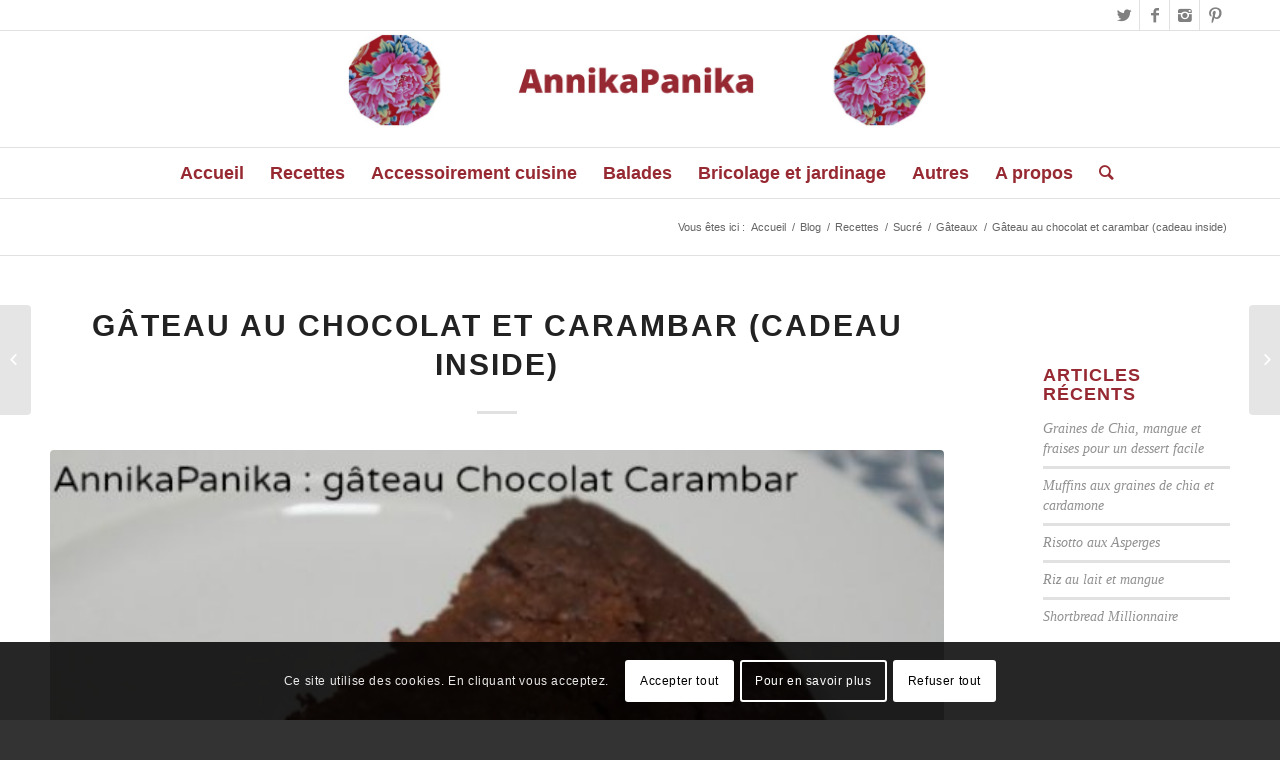

--- FILE ---
content_type: text/html; charset=UTF-8
request_url: https://annikapanika.com/2014/09/21/gateau-au-chocolat-et-carambar/
body_size: 19349
content:
<!DOCTYPE html>
<html lang="fr-FR" class="html_stretched responsive av-preloader-disabled av-custom-lightbox  html_header_top html_logo_center html_bottom_nav_header html_menu_right html_large html_header_sticky html_header_shrinking_disabled html_header_topbar_active html_mobile_menu_tablet html_header_searchicon html_content_align_center html_header_unstick_top html_header_stretch_disabled html_elegant-blog html_av-submenu-hidden html_av-submenu-display-hover html_av-overlay-full html_av-submenu-clone html_entry_id_10164 av-no-preview html_text_menu_active ">
<head>
<meta charset="UTF-8" />
<meta name="robots" content="index, follow" />


<!-- mobile setting -->
<meta name="viewport" content="width=device-width, initial-scale=1, maximum-scale=1">

<!-- Scripts/CSS and wp_head hook -->
<title>Gâteau au chocolat et carambar (cadeau inside) &#8211; AnnikaPanika </title>
	<style>img:is([sizes="auto" i], [sizes^="auto," i]) { contain-intrinsic-size: 3000px 1500px }</style>
	<meta property="og:url" content="https://annikapanika.com/2014/09/21/gateau-au-chocolat-et-carambar/">
<meta property="og:site_name" content="AnnikaPanika ">
<meta property="og:locale" content="fr_FR">
<meta property="og:type" content="article">
<meta property="article:author" content="https://www.facebook.com/AnnikaPanika/">
<meta property="article:publisher" content="https://www.facebook.com/AnnikaPanika/">
<meta property="article:section" content="Gâteaux">
<meta property="og:title" content="Gâteau au chocolat et carambar (cadeau inside) &#8211; AnnikaPanika ">
<meta property="og:image" content="https://annikapanika.com/WordPress/wp-content/uploads/2014/09/Choco-carambar.jpg">
<meta property="og:image:secure_url" content="https://annikapanika.com/WordPress/wp-content/uploads/2014/09/Choco-carambar.jpg">
<meta property="og:image:width" content="600">
<meta property="og:image:height" content="401">
<meta name="twitter:card" content="summary">
<meta name="twitter:site" content="https://twitter.com/AnnikaPanika">
<meta name="twitter:creator" content="@https://twitter.com/AnnikaPanika">
<meta name="twitter:title" content="Gâteau au chocolat et carambar (cadeau inside) &#8211; AnnikaPanika ">
<meta name="twitter:image" content="https://annikapanika.com/WordPress/wp-content/uploads/2014/09/Choco-carambar.jpg">
<link rel="alternate" type="application/rss+xml" title="AnnikaPanika  &raquo; Flux" href="https://annikapanika.com/feed/" />
<link rel="alternate" type="application/rss+xml" title="AnnikaPanika  &raquo; Flux des commentaires" href="https://annikapanika.com/comments/feed/" />
<link rel="alternate" type="application/rss+xml" title="AnnikaPanika  &raquo; Gâteau au chocolat et carambar (cadeau inside) Flux des commentaires" href="https://annikapanika.com/2014/09/21/gateau-au-chocolat-et-carambar/feed/" />
<script type="text/javascript">
/* <![CDATA[ */
window._wpemojiSettings = {"baseUrl":"https:\/\/s.w.org\/images\/core\/emoji\/16.0.1\/72x72\/","ext":".png","svgUrl":"https:\/\/s.w.org\/images\/core\/emoji\/16.0.1\/svg\/","svgExt":".svg","source":{"concatemoji":"https:\/\/annikapanika.com\/WordPress\/wp-includes\/js\/wp-emoji-release.min.js?ver=6.8.3"}};
/*! This file is auto-generated */
!function(s,n){var o,i,e;function c(e){try{var t={supportTests:e,timestamp:(new Date).valueOf()};sessionStorage.setItem(o,JSON.stringify(t))}catch(e){}}function p(e,t,n){e.clearRect(0,0,e.canvas.width,e.canvas.height),e.fillText(t,0,0);var t=new Uint32Array(e.getImageData(0,0,e.canvas.width,e.canvas.height).data),a=(e.clearRect(0,0,e.canvas.width,e.canvas.height),e.fillText(n,0,0),new Uint32Array(e.getImageData(0,0,e.canvas.width,e.canvas.height).data));return t.every(function(e,t){return e===a[t]})}function u(e,t){e.clearRect(0,0,e.canvas.width,e.canvas.height),e.fillText(t,0,0);for(var n=e.getImageData(16,16,1,1),a=0;a<n.data.length;a++)if(0!==n.data[a])return!1;return!0}function f(e,t,n,a){switch(t){case"flag":return n(e,"\ud83c\udff3\ufe0f\u200d\u26a7\ufe0f","\ud83c\udff3\ufe0f\u200b\u26a7\ufe0f")?!1:!n(e,"\ud83c\udde8\ud83c\uddf6","\ud83c\udde8\u200b\ud83c\uddf6")&&!n(e,"\ud83c\udff4\udb40\udc67\udb40\udc62\udb40\udc65\udb40\udc6e\udb40\udc67\udb40\udc7f","\ud83c\udff4\u200b\udb40\udc67\u200b\udb40\udc62\u200b\udb40\udc65\u200b\udb40\udc6e\u200b\udb40\udc67\u200b\udb40\udc7f");case"emoji":return!a(e,"\ud83e\udedf")}return!1}function g(e,t,n,a){var r="undefined"!=typeof WorkerGlobalScope&&self instanceof WorkerGlobalScope?new OffscreenCanvas(300,150):s.createElement("canvas"),o=r.getContext("2d",{willReadFrequently:!0}),i=(o.textBaseline="top",o.font="600 32px Arial",{});return e.forEach(function(e){i[e]=t(o,e,n,a)}),i}function t(e){var t=s.createElement("script");t.src=e,t.defer=!0,s.head.appendChild(t)}"undefined"!=typeof Promise&&(o="wpEmojiSettingsSupports",i=["flag","emoji"],n.supports={everything:!0,everythingExceptFlag:!0},e=new Promise(function(e){s.addEventListener("DOMContentLoaded",e,{once:!0})}),new Promise(function(t){var n=function(){try{var e=JSON.parse(sessionStorage.getItem(o));if("object"==typeof e&&"number"==typeof e.timestamp&&(new Date).valueOf()<e.timestamp+604800&&"object"==typeof e.supportTests)return e.supportTests}catch(e){}return null}();if(!n){if("undefined"!=typeof Worker&&"undefined"!=typeof OffscreenCanvas&&"undefined"!=typeof URL&&URL.createObjectURL&&"undefined"!=typeof Blob)try{var e="postMessage("+g.toString()+"("+[JSON.stringify(i),f.toString(),p.toString(),u.toString()].join(",")+"));",a=new Blob([e],{type:"text/javascript"}),r=new Worker(URL.createObjectURL(a),{name:"wpTestEmojiSupports"});return void(r.onmessage=function(e){c(n=e.data),r.terminate(),t(n)})}catch(e){}c(n=g(i,f,p,u))}t(n)}).then(function(e){for(var t in e)n.supports[t]=e[t],n.supports.everything=n.supports.everything&&n.supports[t],"flag"!==t&&(n.supports.everythingExceptFlag=n.supports.everythingExceptFlag&&n.supports[t]);n.supports.everythingExceptFlag=n.supports.everythingExceptFlag&&!n.supports.flag,n.DOMReady=!1,n.readyCallback=function(){n.DOMReady=!0}}).then(function(){return e}).then(function(){var e;n.supports.everything||(n.readyCallback(),(e=n.source||{}).concatemoji?t(e.concatemoji):e.wpemoji&&e.twemoji&&(t(e.twemoji),t(e.wpemoji)))}))}((window,document),window._wpemojiSettings);
/* ]]> */
</script>
<link rel='stylesheet' id='pmb_common-css' href='https://annikapanika.com/WordPress/wp-content/plugins/print-my-blog/assets/styles/pmb-common.css?ver=1752494325' type='text/css' media='all' />
<style id='wp-emoji-styles-inline-css' type='text/css'>

	img.wp-smiley, img.emoji {
		display: inline !important;
		border: none !important;
		box-shadow: none !important;
		height: 1em !important;
		width: 1em !important;
		margin: 0 0.07em !important;
		vertical-align: -0.1em !important;
		background: none !important;
		padding: 0 !important;
	}
</style>
<link rel='stylesheet' id='wp-block-library-css' href='https://annikapanika.com/WordPress/wp-includes/css/dist/block-library/style.min.css?ver=6.8.3' type='text/css' media='all' />
<style id='classic-theme-styles-inline-css' type='text/css'>
/*! This file is auto-generated */
.wp-block-button__link{color:#fff;background-color:#32373c;border-radius:9999px;box-shadow:none;text-decoration:none;padding:calc(.667em + 2px) calc(1.333em + 2px);font-size:1.125em}.wp-block-file__button{background:#32373c;color:#fff;text-decoration:none}
</style>
<link rel='stylesheet' id='pmb-select2-css' href='https://annikapanika.com/WordPress/wp-content/plugins/print-my-blog/assets/styles/libs/select2.min.css?ver=4.0.6' type='text/css' media='all' />
<link rel='stylesheet' id='pmb-jquery-ui-css' href='https://annikapanika.com/WordPress/wp-content/plugins/print-my-blog/assets/styles/libs/jquery-ui/jquery-ui.min.css?ver=1.11.4' type='text/css' media='all' />
<link rel='stylesheet' id='pmb-setup-page-css' href='https://annikapanika.com/WordPress/wp-content/plugins/print-my-blog/assets/styles/setup-page.css?ver=1752494325' type='text/css' media='all' />
<style id='global-styles-inline-css' type='text/css'>
:root{--wp--preset--aspect-ratio--square: 1;--wp--preset--aspect-ratio--4-3: 4/3;--wp--preset--aspect-ratio--3-4: 3/4;--wp--preset--aspect-ratio--3-2: 3/2;--wp--preset--aspect-ratio--2-3: 2/3;--wp--preset--aspect-ratio--16-9: 16/9;--wp--preset--aspect-ratio--9-16: 9/16;--wp--preset--color--black: #000000;--wp--preset--color--cyan-bluish-gray: #abb8c3;--wp--preset--color--white: #ffffff;--wp--preset--color--pale-pink: #f78da7;--wp--preset--color--vivid-red: #cf2e2e;--wp--preset--color--luminous-vivid-orange: #ff6900;--wp--preset--color--luminous-vivid-amber: #fcb900;--wp--preset--color--light-green-cyan: #7bdcb5;--wp--preset--color--vivid-green-cyan: #00d084;--wp--preset--color--pale-cyan-blue: #8ed1fc;--wp--preset--color--vivid-cyan-blue: #0693e3;--wp--preset--color--vivid-purple: #9b51e0;--wp--preset--gradient--vivid-cyan-blue-to-vivid-purple: linear-gradient(135deg,rgba(6,147,227,1) 0%,rgb(155,81,224) 100%);--wp--preset--gradient--light-green-cyan-to-vivid-green-cyan: linear-gradient(135deg,rgb(122,220,180) 0%,rgb(0,208,130) 100%);--wp--preset--gradient--luminous-vivid-amber-to-luminous-vivid-orange: linear-gradient(135deg,rgba(252,185,0,1) 0%,rgba(255,105,0,1) 100%);--wp--preset--gradient--luminous-vivid-orange-to-vivid-red: linear-gradient(135deg,rgba(255,105,0,1) 0%,rgb(207,46,46) 100%);--wp--preset--gradient--very-light-gray-to-cyan-bluish-gray: linear-gradient(135deg,rgb(238,238,238) 0%,rgb(169,184,195) 100%);--wp--preset--gradient--cool-to-warm-spectrum: linear-gradient(135deg,rgb(74,234,220) 0%,rgb(151,120,209) 20%,rgb(207,42,186) 40%,rgb(238,44,130) 60%,rgb(251,105,98) 80%,rgb(254,248,76) 100%);--wp--preset--gradient--blush-light-purple: linear-gradient(135deg,rgb(255,206,236) 0%,rgb(152,150,240) 100%);--wp--preset--gradient--blush-bordeaux: linear-gradient(135deg,rgb(254,205,165) 0%,rgb(254,45,45) 50%,rgb(107,0,62) 100%);--wp--preset--gradient--luminous-dusk: linear-gradient(135deg,rgb(255,203,112) 0%,rgb(199,81,192) 50%,rgb(65,88,208) 100%);--wp--preset--gradient--pale-ocean: linear-gradient(135deg,rgb(255,245,203) 0%,rgb(182,227,212) 50%,rgb(51,167,181) 100%);--wp--preset--gradient--electric-grass: linear-gradient(135deg,rgb(202,248,128) 0%,rgb(113,206,126) 100%);--wp--preset--gradient--midnight: linear-gradient(135deg,rgb(2,3,129) 0%,rgb(40,116,252) 100%);--wp--preset--font-size--small: 13px;--wp--preset--font-size--medium: 20px;--wp--preset--font-size--large: 36px;--wp--preset--font-size--x-large: 42px;--wp--preset--spacing--20: 0.44rem;--wp--preset--spacing--30: 0.67rem;--wp--preset--spacing--40: 1rem;--wp--preset--spacing--50: 1.5rem;--wp--preset--spacing--60: 2.25rem;--wp--preset--spacing--70: 3.38rem;--wp--preset--spacing--80: 5.06rem;--wp--preset--shadow--natural: 6px 6px 9px rgba(0, 0, 0, 0.2);--wp--preset--shadow--deep: 12px 12px 50px rgba(0, 0, 0, 0.4);--wp--preset--shadow--sharp: 6px 6px 0px rgba(0, 0, 0, 0.2);--wp--preset--shadow--outlined: 6px 6px 0px -3px rgba(255, 255, 255, 1), 6px 6px rgba(0, 0, 0, 1);--wp--preset--shadow--crisp: 6px 6px 0px rgba(0, 0, 0, 1);}:where(.is-layout-flex){gap: 0.5em;}:where(.is-layout-grid){gap: 0.5em;}body .is-layout-flex{display: flex;}.is-layout-flex{flex-wrap: wrap;align-items: center;}.is-layout-flex > :is(*, div){margin: 0;}body .is-layout-grid{display: grid;}.is-layout-grid > :is(*, div){margin: 0;}:where(.wp-block-columns.is-layout-flex){gap: 2em;}:where(.wp-block-columns.is-layout-grid){gap: 2em;}:where(.wp-block-post-template.is-layout-flex){gap: 1.25em;}:where(.wp-block-post-template.is-layout-grid){gap: 1.25em;}.has-black-color{color: var(--wp--preset--color--black) !important;}.has-cyan-bluish-gray-color{color: var(--wp--preset--color--cyan-bluish-gray) !important;}.has-white-color{color: var(--wp--preset--color--white) !important;}.has-pale-pink-color{color: var(--wp--preset--color--pale-pink) !important;}.has-vivid-red-color{color: var(--wp--preset--color--vivid-red) !important;}.has-luminous-vivid-orange-color{color: var(--wp--preset--color--luminous-vivid-orange) !important;}.has-luminous-vivid-amber-color{color: var(--wp--preset--color--luminous-vivid-amber) !important;}.has-light-green-cyan-color{color: var(--wp--preset--color--light-green-cyan) !important;}.has-vivid-green-cyan-color{color: var(--wp--preset--color--vivid-green-cyan) !important;}.has-pale-cyan-blue-color{color: var(--wp--preset--color--pale-cyan-blue) !important;}.has-vivid-cyan-blue-color{color: var(--wp--preset--color--vivid-cyan-blue) !important;}.has-vivid-purple-color{color: var(--wp--preset--color--vivid-purple) !important;}.has-black-background-color{background-color: var(--wp--preset--color--black) !important;}.has-cyan-bluish-gray-background-color{background-color: var(--wp--preset--color--cyan-bluish-gray) !important;}.has-white-background-color{background-color: var(--wp--preset--color--white) !important;}.has-pale-pink-background-color{background-color: var(--wp--preset--color--pale-pink) !important;}.has-vivid-red-background-color{background-color: var(--wp--preset--color--vivid-red) !important;}.has-luminous-vivid-orange-background-color{background-color: var(--wp--preset--color--luminous-vivid-orange) !important;}.has-luminous-vivid-amber-background-color{background-color: var(--wp--preset--color--luminous-vivid-amber) !important;}.has-light-green-cyan-background-color{background-color: var(--wp--preset--color--light-green-cyan) !important;}.has-vivid-green-cyan-background-color{background-color: var(--wp--preset--color--vivid-green-cyan) !important;}.has-pale-cyan-blue-background-color{background-color: var(--wp--preset--color--pale-cyan-blue) !important;}.has-vivid-cyan-blue-background-color{background-color: var(--wp--preset--color--vivid-cyan-blue) !important;}.has-vivid-purple-background-color{background-color: var(--wp--preset--color--vivid-purple) !important;}.has-black-border-color{border-color: var(--wp--preset--color--black) !important;}.has-cyan-bluish-gray-border-color{border-color: var(--wp--preset--color--cyan-bluish-gray) !important;}.has-white-border-color{border-color: var(--wp--preset--color--white) !important;}.has-pale-pink-border-color{border-color: var(--wp--preset--color--pale-pink) !important;}.has-vivid-red-border-color{border-color: var(--wp--preset--color--vivid-red) !important;}.has-luminous-vivid-orange-border-color{border-color: var(--wp--preset--color--luminous-vivid-orange) !important;}.has-luminous-vivid-amber-border-color{border-color: var(--wp--preset--color--luminous-vivid-amber) !important;}.has-light-green-cyan-border-color{border-color: var(--wp--preset--color--light-green-cyan) !important;}.has-vivid-green-cyan-border-color{border-color: var(--wp--preset--color--vivid-green-cyan) !important;}.has-pale-cyan-blue-border-color{border-color: var(--wp--preset--color--pale-cyan-blue) !important;}.has-vivid-cyan-blue-border-color{border-color: var(--wp--preset--color--vivid-cyan-blue) !important;}.has-vivid-purple-border-color{border-color: var(--wp--preset--color--vivid-purple) !important;}.has-vivid-cyan-blue-to-vivid-purple-gradient-background{background: var(--wp--preset--gradient--vivid-cyan-blue-to-vivid-purple) !important;}.has-light-green-cyan-to-vivid-green-cyan-gradient-background{background: var(--wp--preset--gradient--light-green-cyan-to-vivid-green-cyan) !important;}.has-luminous-vivid-amber-to-luminous-vivid-orange-gradient-background{background: var(--wp--preset--gradient--luminous-vivid-amber-to-luminous-vivid-orange) !important;}.has-luminous-vivid-orange-to-vivid-red-gradient-background{background: var(--wp--preset--gradient--luminous-vivid-orange-to-vivid-red) !important;}.has-very-light-gray-to-cyan-bluish-gray-gradient-background{background: var(--wp--preset--gradient--very-light-gray-to-cyan-bluish-gray) !important;}.has-cool-to-warm-spectrum-gradient-background{background: var(--wp--preset--gradient--cool-to-warm-spectrum) !important;}.has-blush-light-purple-gradient-background{background: var(--wp--preset--gradient--blush-light-purple) !important;}.has-blush-bordeaux-gradient-background{background: var(--wp--preset--gradient--blush-bordeaux) !important;}.has-luminous-dusk-gradient-background{background: var(--wp--preset--gradient--luminous-dusk) !important;}.has-pale-ocean-gradient-background{background: var(--wp--preset--gradient--pale-ocean) !important;}.has-electric-grass-gradient-background{background: var(--wp--preset--gradient--electric-grass) !important;}.has-midnight-gradient-background{background: var(--wp--preset--gradient--midnight) !important;}.has-small-font-size{font-size: var(--wp--preset--font-size--small) !important;}.has-medium-font-size{font-size: var(--wp--preset--font-size--medium) !important;}.has-large-font-size{font-size: var(--wp--preset--font-size--large) !important;}.has-x-large-font-size{font-size: var(--wp--preset--font-size--x-large) !important;}
:where(.wp-block-post-template.is-layout-flex){gap: 1.25em;}:where(.wp-block-post-template.is-layout-grid){gap: 1.25em;}
:where(.wp-block-columns.is-layout-flex){gap: 2em;}:where(.wp-block-columns.is-layout-grid){gap: 2em;}
:root :where(.wp-block-pullquote){font-size: 1.5em;line-height: 1.6;}
</style>
<style id='akismet-widget-style-inline-css' type='text/css'>

			.a-stats {
				--akismet-color-mid-green: #357b49;
				--akismet-color-white: #fff;
				--akismet-color-light-grey: #f6f7f7;

				max-width: 350px;
				width: auto;
			}

			.a-stats * {
				all: unset;
				box-sizing: border-box;
			}

			.a-stats strong {
				font-weight: 600;
			}

			.a-stats a.a-stats__link,
			.a-stats a.a-stats__link:visited,
			.a-stats a.a-stats__link:active {
				background: var(--akismet-color-mid-green);
				border: none;
				box-shadow: none;
				border-radius: 8px;
				color: var(--akismet-color-white);
				cursor: pointer;
				display: block;
				font-family: -apple-system, BlinkMacSystemFont, 'Segoe UI', 'Roboto', 'Oxygen-Sans', 'Ubuntu', 'Cantarell', 'Helvetica Neue', sans-serif;
				font-weight: 500;
				padding: 12px;
				text-align: center;
				text-decoration: none;
				transition: all 0.2s ease;
			}

			/* Extra specificity to deal with TwentyTwentyOne focus style */
			.widget .a-stats a.a-stats__link:focus {
				background: var(--akismet-color-mid-green);
				color: var(--akismet-color-white);
				text-decoration: none;
			}

			.a-stats a.a-stats__link:hover {
				filter: brightness(110%);
				box-shadow: 0 4px 12px rgba(0, 0, 0, 0.06), 0 0 2px rgba(0, 0, 0, 0.16);
			}

			.a-stats .count {
				color: var(--akismet-color-white);
				display: block;
				font-size: 1.5em;
				line-height: 1.4;
				padding: 0 13px;
				white-space: nowrap;
			}
		
</style>
<link rel='stylesheet' id='avia-merged-styles-css' href='https://annikapanika.com/WordPress/wp-content/uploads/dynamic_avia/avia-merged-styles-8c45cd20208c34c0bd18b1f3a0ae9083.css' type='text/css' media='all' />
<script type="text/javascript" src="https://annikapanika.com/WordPress/wp-includes/js/jquery/jquery.min.js?ver=3.7.1" id="jquery-core-js"></script>
<script type="text/javascript" src="https://annikapanika.com/WordPress/wp-includes/js/jquery/jquery-migrate.min.js?ver=3.4.1" id="jquery-migrate-js"></script>
<link rel="https://api.w.org/" href="https://annikapanika.com/wp-json/" /><link rel="alternate" title="JSON" type="application/json" href="https://annikapanika.com/wp-json/wp/v2/posts/10164" /><link rel="EditURI" type="application/rsd+xml" title="RSD" href="https://annikapanika.com/WordPress/xmlrpc.php?rsd" />
<meta name="generator" content="WordPress 6.8.3" />
<link rel='shortlink' href='https://annikapanika.com/?p=10164' />
<link rel="alternate" title="oEmbed (JSON)" type="application/json+oembed" href="https://annikapanika.com/wp-json/oembed/1.0/embed?url=https%3A%2F%2Fannikapanika.com%2F2014%2F09%2F21%2Fgateau-au-chocolat-et-carambar%2F" />
<link rel="alternate" title="oEmbed (XML)" type="text/xml+oembed" href="https://annikapanika.com/wp-json/oembed/1.0/embed?url=https%3A%2F%2Fannikapanika.com%2F2014%2F09%2F21%2Fgateau-au-chocolat-et-carambar%2F&#038;format=xml" />
<link rel="profile" href="http://gmpg.org/xfn/11" />
<link rel="alternate" type="application/rss+xml" title="AnnikaPanika  RSS2 Feed" href="https://annikapanika.com/feed/" />
<link rel="pingback" href="https://annikapanika.com/WordPress/xmlrpc.php" />
<!--[if lt IE 9]><script src="https://annikapanika.com/WordPress/wp-content/themes/enfold/js/html5shiv.js"></script><![endif]-->
<link rel="icon" href="https://annikapanika.com/WordPress/wp-content/uploads/2018/10/AnnikaPanika-Favico.fw_.png" type="image/png">

<!-- To speed up the rendering and to display the site as fast as possible to the user we include some styles and scripts for above the fold content inline -->
<script type="text/javascript">'use strict';var avia_is_mobile=!1;if(/Android|webOS|iPhone|iPad|iPod|BlackBerry|IEMobile|Opera Mini/i.test(navigator.userAgent)&&'ontouchstart' in document.documentElement){avia_is_mobile=!0;document.documentElement.className+=' avia_mobile '}
else{document.documentElement.className+=' avia_desktop '};document.documentElement.className+=' js_active ';(function(){var e=['-webkit-','-moz-','-ms-',''],n='';for(var t in e){if(e[t]+'transform' in document.documentElement.style){document.documentElement.className+=' avia_transform ';n=e[t]+'transform'};if(e[t]+'perspective' in document.documentElement.style)document.documentElement.className+=' avia_transform3d '};if(typeof document.getElementsByClassName=='function'&&typeof document.documentElement.getBoundingClientRect=='function'&&avia_is_mobile==!1){if(n&&window.innerHeight>0){setTimeout(function(){var e=0,o={},a=0,t=document.getElementsByClassName('av-parallax'),i=window.pageYOffset||document.documentElement.scrollTop;for(e=0;e<t.length;e++){t[e].style.top='0px';o=t[e].getBoundingClientRect();a=Math.ceil((window.innerHeight+i-o.top)*0.3);t[e].style[n]='translate(0px, '+a+'px)';t[e].style.top='auto';t[e].className+=' enabled-parallax '}},50)}}})();</script><link rel="icon" href="https://annikapanika.com/WordPress/wp-content/uploads/2011/05/cropped-aa-chine-32x32.jpg" sizes="32x32" />
<link rel="icon" href="https://annikapanika.com/WordPress/wp-content/uploads/2011/05/cropped-aa-chine-192x192.jpg" sizes="192x192" />
<link rel="apple-touch-icon" href="https://annikapanika.com/WordPress/wp-content/uploads/2011/05/cropped-aa-chine-180x180.jpg" />
<meta name="msapplication-TileImage" content="https://annikapanika.com/WordPress/wp-content/uploads/2011/05/cropped-aa-chine-270x270.jpg" />

<script async src='https://www.googletagmanager.com/gtag/js?id='></script><script>
window.dataLayer = window.dataLayer || [];
function gtag(){dataLayer.push(arguments);}gtag('js', new Date());

 gtag('config', '' , {});

</script>
<style type='text/css'>
@font-face {font-family: 'entypo-fontello'; font-weight: normal; font-style: normal;
src: url('https://annikapanika.com/WordPress/wp-content/themes/enfold/config-templatebuilder/avia-template-builder/assets/fonts/entypo-fontello.eot');
src: url('https://annikapanika.com/WordPress/wp-content/themes/enfold/config-templatebuilder/avia-template-builder/assets/fonts/entypo-fontello.eot?#iefix') format('embedded-opentype'), 
url('https://annikapanika.com/WordPress/wp-content/themes/enfold/config-templatebuilder/avia-template-builder/assets/fonts/entypo-fontello.woff') format('woff'), 
url('https://annikapanika.com/WordPress/wp-content/themes/enfold/config-templatebuilder/avia-template-builder/assets/fonts/entypo-fontello.ttf') format('truetype'), 
url('https://annikapanika.com/WordPress/wp-content/themes/enfold/config-templatebuilder/avia-template-builder/assets/fonts/entypo-fontello.svg#entypo-fontello') format('svg');
} #top .avia-font-entypo-fontello, body .avia-font-entypo-fontello, html body [data-av_iconfont='entypo-fontello']:before{ font-family: 'entypo-fontello'; }
</style>

<!--
Debugging Info for Theme support: 

Theme: Enfold
Version: 4.4.1
Installed: enfold
AviaFramework Version: 4.7
AviaBuilder Version: 0.9.5
aviaElementManager Version: 1.0.1
ML:512-PU:16-PLA:9
WP:6.8.3
Compress: CSS:all theme files - JS:all theme files
Updates: enabled
PLAu:8
-->
</head>




<body id="top" class="wp-singular post-template-default single single-post postid-10164 single-format-standard wp-theme-enfold  rtl_columns stretched arial-websave arial no_sidebar_border" itemscope="itemscope" itemtype="https://schema.org/WebPage" >

	
	<div id='wrap_all'>

	
<header id='header' class='all_colors header_color light_bg_color  av_header_top av_logo_center av_bottom_nav_header av_menu_right av_large av_header_sticky av_header_shrinking_disabled av_header_stretch_disabled av_mobile_menu_tablet av_header_searchicon av_header_unstick_top av_header_border_disabled'  role="banner" itemscope="itemscope" itemtype="https://schema.org/WPHeader" >

		<div id='header_meta' class='container_wrap container_wrap_meta  av_icon_active_right av_extra_header_active av_entry_id_10164'>
		
			      <div class='container'>
			      <ul class='noLightbox social_bookmarks icon_count_4'><li class='social_bookmarks_twitter av-social-link-twitter social_icon_1'><a target='_blank' href='http://twitter.com/annikapanika' aria-hidden='true' data-av_icon='' data-av_iconfont='entypo-fontello' title='Twitter'><span class='avia_hidden_link_text'>Twitter</span></a></li><li class='social_bookmarks_facebook av-social-link-facebook social_icon_2'><a target='_blank' href='https://www.facebook.com/AnnikaPanika/' aria-hidden='true' data-av_icon='' data-av_iconfont='entypo-fontello' title='Facebook'><span class='avia_hidden_link_text'>Facebook</span></a></li><li class='social_bookmarks_instagram av-social-link-instagram social_icon_3'><a target='_blank' href='https://www.instagram.com/annikapanika_anna/' aria-hidden='true' data-av_icon='' data-av_iconfont='entypo-fontello' title='Instagram'><span class='avia_hidden_link_text'>Instagram</span></a></li><li class='social_bookmarks_pinterest av-social-link-pinterest social_icon_4'><a target='_blank' href='https://www.pinterest.fr/annikapanika/' aria-hidden='true' data-av_icon='' data-av_iconfont='entypo-fontello' title='Pinterest'><span class='avia_hidden_link_text'>Pinterest</span></a></li></ul>			      </div>
		</div>

		<div  id='header_main' class='container_wrap container_wrap_logo'>
	
        <div class='container av-logo-container'><div class='inner-container'><span class='logo'><a href='https://annikapanika.com/'><img height='100' width='300' src='https://annikapanika.com/WordPress/wp-content/uploads/2023/03/Banniere-annikapanika.png' alt='AnnikaPanika ' /></a></span></div></div><div id='header_main_alternate' class='container_wrap'><div class='container'><nav class='main_menu' data-selectname='Sélectionner une page'  role="navigation" itemscope="itemscope" itemtype="https://schema.org/SiteNavigationElement" ><div class="avia-menu av-main-nav-wrap"><ul id="avia-menu" class="menu av-main-nav"><li id="menu-item-13163" class="menu-item menu-item-type-custom menu-item-object-custom menu-item-home menu-item-top-level menu-item-top-level-1"><a href="http://annikapanika.com/" itemprop="url"><span class="avia-bullet"></span><span class="avia-menu-text">Accueil</span><span class="avia-menu-fx"><span class="avia-arrow-wrap"><span class="avia-arrow"></span></span></span></a></li>
<li id="menu-item-14160" class="menu-item menu-item-type-post_type menu-item-object-page menu-item-has-children menu-item-mega-parent  menu-item-top-level menu-item-top-level-2"><a href="https://annikapanika.com/toutes-les-recettes/" itemprop="url"><span class="avia-bullet"></span><span class="avia-menu-text">Recettes</span><span class="avia-menu-fx"><span class="avia-arrow-wrap"><span class="avia-arrow"></span></span></span></a>
<div class='avia_mega_div avia_mega3 nine units'>

<ul class="sub-menu">
	<li id="menu-item-14165" class="menu-item menu-item-type-post_type menu-item-object-page menu-item-has-children avia_mega_menu_columns_3 three units  avia_mega_menu_columns_first"><span class='mega_menu_title heading-color av-special-font'><a href='https://annikapanika.com/toutes-les-recettes-sales/'>Salé</a></span>
	<ul class="sub-menu">
		<li id="menu-item-14042" class="menu-item menu-item-type-post_type menu-item-object-page"><a href="https://annikapanika.com/entrees-et-apero/" itemprop="url"><span class="avia-bullet"></span><span class="avia-menu-text">Entrées et apéro</span></a></li>
		<li id="menu-item-14060" class="menu-item menu-item-type-post_type menu-item-object-page"><a href="https://annikapanika.com/soupes-2/" itemprop="url"><span class="avia-bullet"></span><span class="avia-menu-text">Soupes</span></a></li>
		<li id="menu-item-14114" class="menu-item menu-item-type-post_type menu-item-object-page"><a href="https://annikapanika.com/recettes-a-base-de-viande/" itemprop="url"><span class="avia-bullet"></span><span class="avia-menu-text">Recettes à base de viande</span></a></li>
		<li id="menu-item-14265" class="menu-item menu-item-type-post_type menu-item-object-page"><a href="https://annikapanika.com/poissons-3/" itemprop="url"><span class="avia-bullet"></span><span class="avia-menu-text">Plats poisson</span></a></li>
		<li id="menu-item-14273" class="menu-item menu-item-type-post_type menu-item-object-page"><a href="https://annikapanika.com/plats-complets-2/" itemprop="url"><span class="avia-bullet"></span><span class="avia-menu-text">Plats complets</span></a></li>
		<li id="menu-item-14285" class="menu-item menu-item-type-post_type menu-item-object-page"><a href="https://annikapanika.com/legumes-2/" itemprop="url"><span class="avia-bullet"></span><span class="avia-menu-text">Légumes</span></a></li>
		<li id="menu-item-14294" class="menu-item menu-item-type-post_type menu-item-object-page"><a href="https://annikapanika.com/recettes-salees-diverses/" itemprop="url"><span class="avia-bullet"></span><span class="avia-menu-text">Recettes salées diverses</span></a></li>
	</ul>
</li>
	<li id="menu-item-14303" class="menu-item menu-item-type-post_type menu-item-object-page menu-item-has-children avia_mega_menu_columns_3 three units "><span class='mega_menu_title heading-color av-special-font'><a href='https://annikapanika.com/sucree/'>Sucrée</a></span>
	<ul class="sub-menu">
		<li id="menu-item-14310" class="menu-item menu-item-type-post_type menu-item-object-page"><a href="https://annikapanika.com/desserts-2/" itemprop="url"><span class="avia-bullet"></span><span class="avia-menu-text">Desserts</span></a></li>
		<li id="menu-item-14320" class="menu-item menu-item-type-post_type menu-item-object-page"><a href="https://annikapanika.com/gateaux-3/" itemprop="url"><span class="avia-bullet"></span><span class="avia-menu-text">Gâteaux</span></a></li>
		<li id="menu-item-14331" class="menu-item menu-item-type-post_type menu-item-object-page"><a href="https://annikapanika.com/recettes-sucrees-diverses/" itemprop="url"><span class="avia-bullet"></span><span class="avia-menu-text">Recettes sucrées diverses</span></a></li>
	</ul>
</li>
	<li id="menu-item-12759" class="menu-item menu-item-type-taxonomy menu-item-object-category avia_mega_menu_columns_3 three units avia_mega_menu_columns_last"><span class='mega_menu_title heading-color av-special-font'><a href='https://annikapanika.com/category/blog/autres/noel-jul-christmas/recettes-de-noel/'>Recettes de Noël</a></span></li>
</ul>

</div>
</li>
<li id="menu-item-12738" class="menu-item menu-item-type-taxonomy menu-item-object-category menu-item-has-children menu-item-top-level menu-item-top-level-3"><a href="https://annikapanika.com/category/blog/divers-cuisine/" itemprop="url"><span class="avia-bullet"></span><span class="avia-menu-text">Accessoirement cuisine</span><span class="avia-menu-fx"><span class="avia-arrow-wrap"><span class="avia-arrow"></span></span></span></a>


<ul class="sub-menu">
	<li id="menu-item-12761" class="menu-item menu-item-type-taxonomy menu-item-object-category"><a href="https://annikapanika.com/category/blog/divers-cuisine/restaurant/" itemprop="url"><span class="avia-bullet"></span><span class="avia-menu-text">Restaurants et autres gourmandises</span></a></li>
	<li id="menu-item-12746" class="menu-item menu-item-type-taxonomy menu-item-object-category"><a href="https://annikapanika.com/category/blog/divers-cuisine/concours-et-jeu/" itemprop="url"><span class="avia-bullet"></span><span class="avia-menu-text">Concours et jeux</span></a></li>
</ul>
</li>
<li id="menu-item-12749" class="menu-item menu-item-type-taxonomy menu-item-object-category menu-item-mega-parent  menu-item-top-level menu-item-top-level-4"><a href="https://annikapanika.com/category/blog/autres/balades/" itemprop="url"><span class="avia-bullet"></span><span class="avia-menu-text">Balades</span><span class="avia-menu-fx"><span class="avia-arrow-wrap"><span class="avia-arrow"></span></span></span></a></li>
<li id="menu-item-14430" class="menu-item menu-item-type-post_type menu-item-object-page menu-item-top-level menu-item-top-level-5"><a href="https://annikapanika.com/bricolage-et-jardinage/" itemprop="url"><span class="avia-bullet"></span><span class="avia-menu-text">Bricolage et jardinage</span><span class="avia-menu-fx"><span class="avia-arrow-wrap"><span class="avia-arrow"></span></span></span></a></li>
<li id="menu-item-12740" class="menu-item menu-item-type-taxonomy menu-item-object-category menu-item-has-children menu-item-top-level menu-item-top-level-6"><a href="https://annikapanika.com/category/blog/autres/" itemprop="url"><span class="avia-bullet"></span><span class="avia-menu-text">Autres</span><span class="avia-menu-subtext">Sorties, blogosphère, « culture »</span><span class="avia-menu-fx"><span class="avia-arrow-wrap"><span class="avia-arrow"></span></span></span></a>


<ul class="sub-menu">
	<li id="menu-item-12755" class="menu-item menu-item-type-taxonomy menu-item-object-category"><a href="https://annikapanika.com/category/blog/autres/livres/" itemprop="url"><span class="avia-bullet"></span><span class="avia-menu-text">Livres</span></a></li>
	<li id="menu-item-12752" class="menu-item menu-item-type-taxonomy menu-item-object-category"><a href="https://annikapanika.com/category/blog/autres/films/" itemprop="url"><span class="avia-bullet"></span><span class="avia-menu-text">Films et Théatre</span></a></li>
	<li id="menu-item-12762" class="menu-item menu-item-type-taxonomy menu-item-object-category"><a href="https://annikapanika.com/category/blog/autres/suedoiseries/" itemprop="url"><span class="avia-bullet"></span><span class="avia-menu-text">Suedoiseries</span></a></li>
	<li id="menu-item-12760" class="menu-item menu-item-type-taxonomy menu-item-object-category"><a href="https://annikapanika.com/category/blog/autres/pivoines/" itemprop="url"><span class="avia-bullet"></span><span class="avia-menu-text">Pivoineries</span></a></li>
	<li id="menu-item-12758" class="menu-item menu-item-type-taxonomy menu-item-object-category"><a href="https://annikapanika.com/category/blog/autres/noel-jul-christmas/" itemprop="url"><span class="avia-bullet"></span><span class="avia-menu-text">Noël &#8211; Jul &#8211; Christmas</span></a></li>
	<li id="menu-item-12756" class="menu-item menu-item-type-taxonomy menu-item-object-category"><a href="https://annikapanika.com/category/blog/autres/matous/" itemprop="url"><span class="avia-bullet"></span><span class="avia-menu-text">Matous</span></a></li>
	<li id="menu-item-12751" class="menu-item menu-item-type-taxonomy menu-item-object-category"><a href="https://annikapanika.com/category/blog/autres/carabistouilles/" itemprop="url"><span class="avia-bullet"></span><span class="avia-menu-text">Carabistouilles</span></a></li>
	<li id="menu-item-12753" class="menu-item menu-item-type-taxonomy menu-item-object-category"><a href="https://annikapanika.com/category/blog/autres/geekeries/" itemprop="url"><span class="avia-bullet"></span><span class="avia-menu-text">Geekeries</span></a></li>
	<li id="menu-item-12757" class="menu-item menu-item-type-taxonomy menu-item-object-category"><a href="https://annikapanika.com/category/blog/autres/musique/" itemprop="url"><span class="avia-bullet"></span><span class="avia-menu-text">Musique</span></a></li>
</ul>
</li>
<li id="menu-item-13521" class="menu-item menu-item-type-post_type menu-item-object-page menu-item-has-children menu-item-top-level menu-item-top-level-7"><a href="https://annikapanika.com/about-annikapanika/" itemprop="url"><span class="avia-bullet"></span><span class="avia-menu-text">A propos</span><span class="avia-menu-fx"><span class="avia-arrow-wrap"><span class="avia-arrow"></span></span></span></a>


<ul class="sub-menu">
	<li id="menu-item-13522" class="menu-item menu-item-type-post_type menu-item-object-page menu-item-privacy-policy"><a href="https://annikapanika.com/politique-de-confidentialite-mentions-legales-cookies/" itemprop="url"><span class="avia-bullet"></span><span class="avia-menu-text">Politique de confidentialité – Mentions légales – Cookies</span></a></li>
</ul>
</li>
<li id="menu-item-search" class="noMobile menu-item menu-item-search-dropdown menu-item-avia-special">
							<a href="?s=" data-avia-search-tooltip="

&lt;form action=&quot;https://annikapanika.com/&quot; id=&quot;searchform&quot; method=&quot;get&quot; class=&quot;&quot;&gt;
	&lt;div&gt;
		&lt;input type=&quot;submit&quot; value=&quot;&quot; id=&quot;searchsubmit&quot; class=&quot;button avia-font-entypo-fontello&quot; /&gt;
		&lt;input type=&quot;text&quot; id=&quot;s&quot; name=&quot;s&quot; value=&quot;&quot; placeholder='Rechercher' /&gt;
			&lt;/div&gt;
&lt;/form&gt;" aria-hidden='true' data-av_icon='' data-av_iconfont='entypo-fontello'><span class="avia_hidden_link_text">Rechercher</span></a>
	        		   </li><li class="av-burger-menu-main menu-item-avia-special av-small-burger-icon">
	        			<a href="#">
							<span class="av-hamburger av-hamburger--spin av-js-hamburger">
					        <span class="av-hamburger-box">
						          <span class="av-hamburger-inner"></span>
						          <strong>Menu</strong>
					        </span>
							</span>
						</a>
	        		   </li></ul></div></nav></div> </div> 
		<!-- end container_wrap-->
		</div>
		
		<div class='header_bg'></div>

<!-- end header -->
</header>
		
	<div id='main' class='all_colors' data-scroll-offset='116'>

	<div class='stretch_full container_wrap alternate_color light_bg_color empty_title  title_container'><div class='container'><div class="breadcrumb breadcrumbs avia-breadcrumbs"><div class="breadcrumb-trail" xmlns:v="https://rdf.data-vocabulary.org/#"><span class="trail-before"><span class="breadcrumb-title">Vous êtes ici :</span></span> <span><a rel="v:url" property="v:title" href="https://annikapanika.com" title="AnnikaPanika "  class="trail-begin">Accueil</a></span> <span class="sep">/</span> <span><a rel="v:url" property="v:title" href="https://annikapanika.com/category/blog/">Blog</a></span> <span class="sep">/</span> <span><a rel="v:url" property="v:title" href="https://annikapanika.com/category/blog/recettes/">Recettes</a></span> <span class="sep">/</span> <span><a rel="v:url" property="v:title" href="https://annikapanika.com/category/blog/recettes/sucre/">Sucré</a></span> <span class="sep">/</span> <span><a rel="v:url" property="v:title" href="https://annikapanika.com/category/blog/recettes/sucre/gateaux/">Gâteaux</a></span> <span class="sep">/</span> <span class="trail-end">Gâteau au chocolat et carambar (cadeau inside)</span></div></div></div></div>
		<div class='container_wrap container_wrap_first main_color sidebar_right'>

			<div class='container template-blog template-single-blog '>

				<main class='content units av-content-small alpha  av-blog-meta-author-disabled av-blog-meta-comments-disabled av-blog-meta-category-disabled av-blog-meta-date-disabled av-blog-meta-html-info-disabled av-blog-meta-tag-disabled'  role="main" itemscope="itemscope" itemtype="https://schema.org/Blog" >

                    <article class='post-entry post-entry-type-standard post-entry-10164 post-loop-1 post-parity-odd post-entry-last single-big with-slider post-10164 post type-post status-publish format-standard has-post-thumbnail hentry category-gateaux category-sucre'  itemscope="itemscope" itemtype="https://schema.org/BlogPosting" itemprop="blogPost" ><div class='blog-meta'></div><div class='entry-content-wrapper clearfix standard-content'><header class="entry-content-header"><div class="av-heading-wrapper"><span class="blog-categories minor-meta"><a href="https://annikapanika.com/category/blog/recettes/sucre/gateaux/" rel="tag">Gâteaux</a>, <a href="https://annikapanika.com/category/blog/recettes/sucre/" rel="tag">Sucré</a> </span><h1 class='post-title entry-title'  itemprop="headline" >	<a href='https://annikapanika.com/2014/09/21/gateau-au-chocolat-et-carambar/' rel='bookmark' title='Lien permanent : Gâteau au chocolat et carambar (cadeau inside)'>Gâteau au chocolat et carambar (cadeau inside)			<span class='post-format-icon minor-meta'></span>	</a></h1></div></header><span class="av-vertical-delimiter"></span><div class="big-preview single-big"><a href="https://annikapanika.com/WordPress/wp-content/uploads/2014/09/Choco-carambar.jpg" title="Gâteau au chocolat et carambar (cadeau inside)"><img width="480" height="321" src="https://annikapanika.com/WordPress/wp-content/uploads/2014/09/Choco-carambar.jpg" class="attachment-entry_with_sidebar size-entry_with_sidebar wp-post-image" alt="" decoding="async" fetchpriority="high" srcset="https://annikapanika.com/WordPress/wp-content/uploads/2014/09/Choco-carambar.jpg 600w, https://annikapanika.com/WordPress/wp-content/uploads/2014/09/Choco-carambar-599x400.jpg 599w, https://annikapanika.com/WordPress/wp-content/uploads/2014/09/Choco-carambar-585x391.jpg 585w, https://annikapanika.com/WordPress/wp-content/uploads/2014/09/Choco-carambar-263x175.jpg 263w" sizes="(max-width: 480px) 100vw, 480px" /></a></div><div class="entry-content"  itemprop="text" ><h2>Le nouveau chocolat Poulain Dessert aux Carambars m&rsquo;a donné envie de l&rsquo;essayer avec ma recette de gâteau au chocolat habituelle.</h2>
<p>&nbsp;</p>
<p>L&rsquo;odeur dans la maison a donné envie à toute la famille, ils n’arrêtaient pas de me demander quand est ce il serait prêt&#8230; Quand je pense qu&rsquo;ils voulait me manger la tablette avant même que je fasse le gâteau. Pour des raisons scientifiques qu&rsquo;ils disaient. Ils devaient savoir si c&rsquo;était bon avant que je le mette dans un gâteau. Non mais oh! Ils n&rsquo;ont qu&rsquo;a aller se l&rsquo;acheter leur tablette!</p>
<p>J&rsquo;ai donc repris cette recette de <a href="https://annikapanika.com/2006/12/gateau-au-chocolat-de-anne-sophie/">gâteau inratable</a> qui me vient de ma belle soeur Anne-Sophie. Je ne sais pas combien de fois je l&rsquo;ai fait depuis que j&rsquo;ai sa recette, c&rsquo;est incalculable! J&rsquo;ai juste mis un peu moins de sucre vu que je pensais que le carambar devait en ajouter suffisamment.</p>
<p><strong>Ingrédients :</strong></p>
<ul style="color: #000000;">
<li>180gr de chocolat Poulain au Carambar</li>
<li>125 gr de beurre</li>
<li>1dl de sucre en poudre (env 100gr)</li>
<li>3 œufs</li>
<li>½ dl de farine (environ 50gr)</li>
</ul>
<p>Mettre le four à préchauffer à 190°.</p>
<p>Faire fondre le chocolat au micro-ondes avec le beurre (entre 2 à 3mn selon votre four, mais surveillez le !). Bien mélanger et laisser refroidir quelques minutes.</p>
<p>Ajouter le sucre, donner quelques coups de cuillères. Ajouter les œufs, bien mélanger. Et en dernier ajouter la farine.</p>
<p>Mettre dans le moule de votre choix, je le fais autant dans un moule à cake que dans un moule rond).</p>
<p>Faire cuire 25mn au four. Tester si la cuisson vous convient, il ne doit pas être cuit au centre.</p>
<p><img decoding="async" class="aligncenter size-full wp-image-10168" src="https://annikapanika.com/WordPress/wp-content/uploads/2014/09/Gateau-chocolat-carambar.jpg" alt="Gateau chocolat carambar" width="600" height="903" srcset="https://annikapanika.com/WordPress/wp-content/uploads/2014/09/Gateau-chocolat-carambar.jpg 600w, https://annikapanika.com/WordPress/wp-content/uploads/2014/09/Gateau-chocolat-carambar-266x400.jpg 266w, https://annikapanika.com/WordPress/wp-content/uploads/2014/09/Gateau-chocolat-carambar-585x880.jpg 585w" sizes="(max-width: 600px) 100vw, 600px" /></p>
<p>&nbsp;</p>
<p>Et si vous aussi vous voulez le tester, j&rsquo;ai deux lots de 3 tablettes à vous faire gagner. Pour cela il faut me laisser un commentaire ci-dessous au plus tard le 26/9 à minuit et habiter en France métropolitaine. Les résultats seront publiés le week end prochain.</p>
</div><span class='post-meta-infos'><time class='date-container minor-meta updated' >21 septembre 2014</time><span class='text-sep text-sep-date'>/</span><span class='comment-container minor-meta'><a href="https://annikapanika.com/2014/09/21/gateau-au-chocolat-et-carambar/#comments" class="comments-link" >19 Commentaires</a></span><span class='text-sep text-sep-comment'>/</span><span class="blog-author minor-meta">par <span class="entry-author-link" ><span class="vcard author"><span class="fn"><a href="https://annikapanika.com/author/annikapanika/" title="Articles par Anna Miquel" rel="author">Anna Miquel</a></span></span></span></span></span><footer class="entry-footer"><div class='av-share-box'><h5 class='av-share-link-description'>Partager cet article</h5><ul class='av-share-box-list noLightbox'><li class='av-share-link av-social-link-facebook' ><a target='_blank' href='http://www.facebook.com/sharer.php?u=https://annikapanika.com/2014/09/21/gateau-au-chocolat-et-carambar/&amp;t=G%C3%A2teau%20au%20chocolat%20et%20carambar%20%28cadeau%20inside%29' aria-hidden='true' data-av_icon='' data-av_iconfont='entypo-fontello' title='' data-avia-related-tooltip='Partager sur Facebook'><span class='avia_hidden_link_text'>Partager sur Facebook</span></a></li><li class='av-share-link av-social-link-twitter' ><a target='_blank' href='https://twitter.com/share?text=G%C3%A2teau%20au%20chocolat%20et%20carambar%20%28cadeau%20inside%29&url=https://annikapanika.com/?p=10164' aria-hidden='true' data-av_icon='' data-av_iconfont='entypo-fontello' title='' data-avia-related-tooltip='Partager sur Twitter'><span class='avia_hidden_link_text'>Partager sur Twitter</span></a></li><li class='av-share-link av-social-link-gplus' ><a target='_blank' href='https://plus.google.com/share?url=https://annikapanika.com/2014/09/21/gateau-au-chocolat-et-carambar/' aria-hidden='true' data-av_icon='' data-av_iconfont='entypo-fontello' title='' data-avia-related-tooltip='Partager sur Google+'><span class='avia_hidden_link_text'>Partager sur Google+</span></a></li><li class='av-share-link av-social-link-pinterest' ><a target='_blank' href='http://pinterest.com/pin/create/button/?url=https%3A%2F%2Fannikapanika.com%2F2014%2F09%2F21%2Fgateau-au-chocolat-et-carambar%2F&amp;description=G%C3%A2teau%20au%20chocolat%20et%20carambar%20%28cadeau%20inside%29&amp;media=https%3A%2F%2Fannikapanika.com%2FWordPress%2Fwp-content%2Fuploads%2F2014%2F09%2FChoco-carambar.jpg' aria-hidden='true' data-av_icon='' data-av_iconfont='entypo-fontello' title='' data-avia-related-tooltip='Partager sur Pinterest'><span class='avia_hidden_link_text'>Partager sur Pinterest</span></a></li></ul></div></footer><div class='post_delimiter'></div></div><div class='post_author_timeline'></div><span class='hidden'>
			<span class='av-structured-data'  itemprop="ImageObject" itemscope="itemscope" itemtype="https://schema.org/ImageObject"  itemprop='image'>
					   <span itemprop='url' >https://annikapanika.com/WordPress/wp-content/uploads/2014/09/Choco-carambar.jpg</span>
					   <span itemprop='height' >401</span>
					   <span itemprop='width' >600</span>
				  </span><span class='av-structured-data'  itemprop="publisher" itemtype="https://schema.org/Organization" itemscope="itemscope" >
				<span itemprop='name'>Anna Miquel</span>
				<span itemprop='logo' itemscope itemtype='http://schema.org/ImageObject'>
				   <span itemprop='url'>https://annikapanika.com/WordPress/wp-content/uploads/2023/03/Banniere-annikapanika.png</span>
				 </span>
			  </span><span class='av-structured-data'  itemprop="author" itemscope="itemscope" itemtype="https://schema.org/Person" ><span itemprop='name'>Anna Miquel</span></span><span class='av-structured-data'  itemprop="datePublished" datetime="2014-09-21T17:47:11+02:00" >2014-09-21 17:47:11</span><span class='av-structured-data'  itemprop="dateModified" itemtype="https://schema.org/dateModified" >2018-01-10 13:16:51</span><span class='av-structured-data'  itemprop="mainEntityOfPage" itemtype="https://schema.org/mainEntityOfPage" ><span itemprop='name'>Gâteau au chocolat et carambar (cadeau inside)</span></span></span></article><div class='single-big'></div>


	        	
	        	
<div class='comment-entry post-entry'>

<div class='comment_meta_container'>
			
			<div class='side-container-comment'>
	        		
	        		<div class='side-container-comment-inner'>
	        				        			
	        			<span class='comment-count'>19</span>
   						<span class='comment-text'>réponses</span>
   						<span class='center-border center-border-left'></span>
   						<span class='center-border center-border-right'></span>
   						
	        		</div>
	        		
	        	</div>
			
			</div>

			
			<div class='comment_container'>
			

			<ol class="commentlist" id="comments">
				    <li class="comment even thread-even depth-1" id="li-comment-11717">

        <div id="comment-11717">
        <article>
            <div class="gravatar">
                <img alt='lebreton' src='https://secure.gravatar.com/avatar/10eb144b47fcfa5cfbb63d2abd5de1f89a021131e5323560bcf1253ed23d5dc1?s=60&#038;d=blank&#038;r=g' srcset='https://secure.gravatar.com/avatar/10eb144b47fcfa5cfbb63d2abd5de1f89a021131e5323560bcf1253ed23d5dc1?s=120&#038;d=blank&#038;r=g 2x' class='avatar avatar-60 photo' height='60' width='60' loading='lazy' decoding='async'/>            </div>

            <!-- display the comment -->
            <div class='comment_content'>
                <header class="comment-header">
                    <cite class="author_name heading"><cite class="comment_author_name">lebreton</cite></cite> <span class="says">dit :</span>                    
                    <!-- display the comment metadata like time and date-->
                        <div class="comment-meta commentmetadata">
                            <a href="https://annikapanika.com/2014/09/21/gateau-au-chocolat-et-carambar/#comment-11717">
                                <time  >
                                    21 septembre 2014 à 20:48                                </time>
                            </a>
                        </div>
                </header>

                <!-- display the comment text -->
                <div class='comment_text entry-content-wrapper clearfix' >
                <p>Miam miam&#8230;il donne vraiment envie. Je crois que je vais tester la recette pour l&rsquo;anniversaire de ma fille !</p>
                                <a rel="nofollow" class="comment-reply-link" href="https://annikapanika.com/2014/09/21/gateau-au-chocolat-et-carambar/?replytocom=11717#respond" data-commentid="11717" data-postid="10164" data-belowelement="comment-11717" data-respondelement="respond" data-replyto="Répondre à lebreton" aria-label="Répondre à lebreton">Répondre</a>                </div>
            </div>

        </article>
    </div>
</li><!-- #comment-## -->
    <li class="comment odd alt thread-odd thread-alt depth-1" id="li-comment-11718">

        <div id="comment-11718">
        <article>
            <div class="gravatar">
                <img alt='Cathy S.' src='https://secure.gravatar.com/avatar/17cb56a91708de3d3f45dc68931e1d6437d6ac3c128e8ed77804fc578c4e483f?s=60&#038;d=blank&#038;r=g' srcset='https://secure.gravatar.com/avatar/17cb56a91708de3d3f45dc68931e1d6437d6ac3c128e8ed77804fc578c4e483f?s=120&#038;d=blank&#038;r=g 2x' class='avatar avatar-60 photo' height='60' width='60' loading='lazy' decoding='async'/>            </div>

            <!-- display the comment -->
            <div class='comment_content'>
                <header class="comment-header">
                    <cite class="author_name heading"><a rel="nofollow" href="http://www.saveursetnutrition.com/" ><cite class="comment_author_name">Cathy S.</cite></a></cite> <span class="says">dit :</span>                    
                    <!-- display the comment metadata like time and date-->
                        <div class="comment-meta commentmetadata">
                            <a href="https://annikapanika.com/2014/09/21/gateau-au-chocolat-et-carambar/#comment-11718">
                                <time  >
                                    22 septembre 2014 à 00:00                                </time>
                            </a>
                        </div>
                </header>

                <!-- display the comment text -->
                <div class='comment_text entry-content-wrapper clearfix' >
                <p>Je ne connaissais pas ce chocolat, d&rsquo;où ma participation à ton jeu. J&rsquo;espère pouvoir les découvrir et réaliser des recettes inventives.</p>
                                <a rel="nofollow" class="comment-reply-link" href="https://annikapanika.com/2014/09/21/gateau-au-chocolat-et-carambar/?replytocom=11718#respond" data-commentid="11718" data-postid="10164" data-belowelement="comment-11718" data-respondelement="respond" data-replyto="Répondre à Cathy S." aria-label="Répondre à Cathy S.">Répondre</a>                </div>
            </div>

        </article>
    </div>
</li><!-- #comment-## -->
    <li class="comment even thread-even depth-1" id="li-comment-11720">

        <div id="comment-11720">
        <article>
            <div class="gravatar">
                <img alt='Leila' src='https://secure.gravatar.com/avatar/8f235e0ea0661ca29ff06d08dd561c7ab2c683bde8f63096ff3770b8f8ac0f10?s=60&#038;d=blank&#038;r=g' srcset='https://secure.gravatar.com/avatar/8f235e0ea0661ca29ff06d08dd561c7ab2c683bde8f63096ff3770b8f8ac0f10?s=120&#038;d=blank&#038;r=g 2x' class='avatar avatar-60 photo' height='60' width='60' loading='lazy' decoding='async'/>            </div>

            <!-- display the comment -->
            <div class='comment_content'>
                <header class="comment-header">
                    <cite class="author_name heading"><cite class="comment_author_name">Leila</cite></cite> <span class="says">dit :</span>                    
                    <!-- display the comment metadata like time and date-->
                        <div class="comment-meta commentmetadata">
                            <a href="https://annikapanika.com/2014/09/21/gateau-au-chocolat-et-carambar/#comment-11720">
                                <time  >
                                    22 septembre 2014 à 13:28                                </time>
                            </a>
                        </div>
                </header>

                <!-- display the comment text -->
                <div class='comment_text entry-content-wrapper clearfix' >
                <p>Comment fait-on pour glisser la blague dans ton gâteau???<br />
😉</p>
                                <a rel="nofollow" class="comment-reply-link" href="https://annikapanika.com/2014/09/21/gateau-au-chocolat-et-carambar/?replytocom=11720#respond" data-commentid="11720" data-postid="10164" data-belowelement="comment-11720" data-respondelement="respond" data-replyto="Répondre à Leila" aria-label="Répondre à Leila">Répondre</a>                </div>
            </div>

        </article>
    </div>
</li><!-- #comment-## -->
    <li class="comment odd alt thread-odd thread-alt depth-1" id="li-comment-11721">

        <div id="comment-11721">
        <article>
            <div class="gravatar">
                <img alt='Anges06' src='https://secure.gravatar.com/avatar/b49b97879cd633dcecb3a4cb0616084160b37dc9bfd5d87425f864c64129d7af?s=60&#038;d=blank&#038;r=g' srcset='https://secure.gravatar.com/avatar/b49b97879cd633dcecb3a4cb0616084160b37dc9bfd5d87425f864c64129d7af?s=120&#038;d=blank&#038;r=g 2x' class='avatar avatar-60 photo' height='60' width='60' loading='lazy' decoding='async'/>            </div>

            <!-- display the comment -->
            <div class='comment_content'>
                <header class="comment-header">
                    <cite class="author_name heading"><cite class="comment_author_name">Anges06</cite></cite> <span class="says">dit :</span>                    
                    <!-- display the comment metadata like time and date-->
                        <div class="comment-meta commentmetadata">
                            <a href="https://annikapanika.com/2014/09/21/gateau-au-chocolat-et-carambar/#comment-11721">
                                <time  >
                                    22 septembre 2014 à 15:36                                </time>
                            </a>
                        </div>
                </header>

                <!-- display the comment text -->
                <div class='comment_text entry-content-wrapper clearfix' >
                <p>Je veux bien gagner ces tablettes pour tester ta recette !</p>
                                <a rel="nofollow" class="comment-reply-link" href="https://annikapanika.com/2014/09/21/gateau-au-chocolat-et-carambar/?replytocom=11721#respond" data-commentid="11721" data-postid="10164" data-belowelement="comment-11721" data-respondelement="respond" data-replyto="Répondre à Anges06" aria-label="Répondre à Anges06">Répondre</a>                </div>
            </div>

        </article>
    </div>
</li><!-- #comment-## -->
    <li class="comment even thread-even depth-1" id="li-comment-11722">

        <div id="comment-11722">
        <article>
            <div class="gravatar">
                <img alt='Caro' src='https://secure.gravatar.com/avatar/2fbf11a4bb1f12866fe8263d08455a86b2bc0ea32257edee70c2b4b4a5c809e6?s=60&#038;d=blank&#038;r=g' srcset='https://secure.gravatar.com/avatar/2fbf11a4bb1f12866fe8263d08455a86b2bc0ea32257edee70c2b4b4a5c809e6?s=120&#038;d=blank&#038;r=g 2x' class='avatar avatar-60 photo' height='60' width='60' loading='lazy' decoding='async'/>            </div>

            <!-- display the comment -->
            <div class='comment_content'>
                <header class="comment-header">
                    <cite class="author_name heading"><cite class="comment_author_name">Caro</cite></cite> <span class="says">dit :</span>                    
                    <!-- display the comment metadata like time and date-->
                        <div class="comment-meta commentmetadata">
                            <a href="https://annikapanika.com/2014/09/21/gateau-au-chocolat-et-carambar/#comment-11722">
                                <time  >
                                    22 septembre 2014 à 20:15                                </time>
                            </a>
                        </div>
                </header>

                <!-- display the comment text -->
                <div class='comment_text entry-content-wrapper clearfix' >
                <p>Hummm quelle alléchante recette! Je participe allègrement à ce concours 🙂</p>
                                <a rel="nofollow" class="comment-reply-link" href="https://annikapanika.com/2014/09/21/gateau-au-chocolat-et-carambar/?replytocom=11722#respond" data-commentid="11722" data-postid="10164" data-belowelement="comment-11722" data-respondelement="respond" data-replyto="Répondre à Caro" aria-label="Répondre à Caro">Répondre</a>                </div>
            </div>

        </article>
    </div>
</li><!-- #comment-## -->
    <li class="comment odd alt thread-odd thread-alt depth-1" id="li-comment-11725">

        <div id="comment-11725">
        <article>
            <div class="gravatar">
                <img alt='ocalinex' src='https://secure.gravatar.com/avatar/89ef0c6b18b78678932b88daf856164f7bb5e624f5c9620624c8f460ac71d4da?s=60&#038;d=blank&#038;r=g' srcset='https://secure.gravatar.com/avatar/89ef0c6b18b78678932b88daf856164f7bb5e624f5c9620624c8f460ac71d4da?s=120&#038;d=blank&#038;r=g 2x' class='avatar avatar-60 photo' height='60' width='60' loading='lazy' decoding='async'/>            </div>

            <!-- display the comment -->
            <div class='comment_content'>
                <header class="comment-header">
                    <cite class="author_name heading"><cite class="comment_author_name">ocalinex</cite></cite> <span class="says">dit :</span>                    
                    <!-- display the comment metadata like time and date-->
                        <div class="comment-meta commentmetadata">
                            <a href="https://annikapanika.com/2014/09/21/gateau-au-chocolat-et-carambar/#comment-11725">
                                <time  >
                                    23 septembre 2014 à 10:56                                </time>
                            </a>
                        </div>
                </header>

                <!-- display the comment text -->
                <div class='comment_text entry-content-wrapper clearfix' >
                <p>bonjour, merci pour ce concours gourmand je tente volontiers je croise les doigts<br />
bonne journée!</p>
                                <a rel="nofollow" class="comment-reply-link" href="https://annikapanika.com/2014/09/21/gateau-au-chocolat-et-carambar/?replytocom=11725#respond" data-commentid="11725" data-postid="10164" data-belowelement="comment-11725" data-respondelement="respond" data-replyto="Répondre à ocalinex" aria-label="Répondre à ocalinex">Répondre</a>                </div>
            </div>

        </article>
    </div>
</li><!-- #comment-## -->
    <li class="comment even thread-even depth-1" id="li-comment-11726">

        <div id="comment-11726">
        <article>
            <div class="gravatar">
                <img alt='Aurelie Red' src='https://secure.gravatar.com/avatar/2886b95725bc8f304d007c1d1cc7575de5d431c74ed1303c29900e24e69bc7b5?s=60&#038;d=blank&#038;r=g' srcset='https://secure.gravatar.com/avatar/2886b95725bc8f304d007c1d1cc7575de5d431c74ed1303c29900e24e69bc7b5?s=120&#038;d=blank&#038;r=g 2x' class='avatar avatar-60 photo' height='60' width='60' loading='lazy' decoding='async'/>            </div>

            <!-- display the comment -->
            <div class='comment_content'>
                <header class="comment-header">
                    <cite class="author_name heading"><cite class="comment_author_name">Aurelie Red</cite></cite> <span class="says">dit :</span>                    
                    <!-- display the comment metadata like time and date-->
                        <div class="comment-meta commentmetadata">
                            <a href="https://annikapanika.com/2014/09/21/gateau-au-chocolat-et-carambar/#comment-11726">
                                <time  >
                                    23 septembre 2014 à 11:15                                </time>
                            </a>
                        </div>
                </header>

                <!-- display the comment text -->
                <div class='comment_text entry-content-wrapper clearfix' >
                <p>MIAM ce gâteau a l&rsquo;air succulent, le goût Carambar doit super bien aller avec le chocolat !<br />
Merci à toi, je croise les doigts 😉</p>
                                <a rel="nofollow" class="comment-reply-link" href="https://annikapanika.com/2014/09/21/gateau-au-chocolat-et-carambar/?replytocom=11726#respond" data-commentid="11726" data-postid="10164" data-belowelement="comment-11726" data-respondelement="respond" data-replyto="Répondre à Aurelie Red" aria-label="Répondre à Aurelie Red">Répondre</a>                </div>
            </div>

        </article>
    </div>
</li><!-- #comment-## -->
    <li class="comment odd alt thread-odd thread-alt depth-1" id="li-comment-11732">

        <div id="comment-11732">
        <article>
            <div class="gravatar">
                <img alt='Patoche Patrick' src='https://secure.gravatar.com/avatar/44105852e973cd64b37e8b27bb9608f980a44c7cd9108388ea6c822664e96c87?s=60&#038;d=blank&#038;r=g' srcset='https://secure.gravatar.com/avatar/44105852e973cd64b37e8b27bb9608f980a44c7cd9108388ea6c822664e96c87?s=120&#038;d=blank&#038;r=g 2x' class='avatar avatar-60 photo' height='60' width='60' loading='lazy' decoding='async'/>            </div>

            <!-- display the comment -->
            <div class='comment_content'>
                <header class="comment-header">
                    <cite class="author_name heading"><a rel="nofollow" href="https://www.facebook.com/patrick.duronsoy.5" ><cite class="comment_author_name">Patoche Patrick</cite></a></cite> <span class="says">dit :</span>                    
                    <!-- display the comment metadata like time and date-->
                        <div class="comment-meta commentmetadata">
                            <a href="https://annikapanika.com/2014/09/21/gateau-au-chocolat-et-carambar/#comment-11732">
                                <time  >
                                    24 septembre 2014 à 23:46                                </time>
                            </a>
                        </div>
                </header>

                <!-- display the comment text -->
                <div class='comment_text entry-content-wrapper clearfix' >
                <p>Bonsoir<br />
Merci pour ce bon chocolat<br />
Ton gâteau fait trop  envie<br />
Je croise les doigts<br />
Bonne semaine</p>
                                <a rel="nofollow" class="comment-reply-link" href="https://annikapanika.com/2014/09/21/gateau-au-chocolat-et-carambar/?replytocom=11732#respond" data-commentid="11732" data-postid="10164" data-belowelement="comment-11732" data-respondelement="respond" data-replyto="Répondre à Patoche Patrick" aria-label="Répondre à Patoche Patrick">Répondre</a>                </div>
            </div>

        </article>
    </div>
</li><!-- #comment-## -->
    <li class="comment even thread-even depth-1" id="li-comment-11735">

        <div id="comment-11735">
        <article>
            <div class="gravatar">
                <img alt='christophine' src='https://secure.gravatar.com/avatar/3d57347e2fe4e9cf3a4c7e847b0cdf42df055272da198aa0725e378c09b98db4?s=60&#038;d=blank&#038;r=g' srcset='https://secure.gravatar.com/avatar/3d57347e2fe4e9cf3a4c7e847b0cdf42df055272da198aa0725e378c09b98db4?s=120&#038;d=blank&#038;r=g 2x' class='avatar avatar-60 photo' height='60' width='60' loading='lazy' decoding='async'/>            </div>

            <!-- display the comment -->
            <div class='comment_content'>
                <header class="comment-header">
                    <cite class="author_name heading"><cite class="comment_author_name">christophine</cite></cite> <span class="says">dit :</span>                    
                    <!-- display the comment metadata like time and date-->
                        <div class="comment-meta commentmetadata">
                            <a href="https://annikapanika.com/2014/09/21/gateau-au-chocolat-et-carambar/#comment-11735">
                                <time  >
                                    25 septembre 2014 à 18:23                                </time>
                            </a>
                        </div>
                </header>

                <!-- display the comment text -->
                <div class='comment_text entry-content-wrapper clearfix' >
                <p>bonsoir !<br />
Quelle superbe découverte ! Je ne connaissais pas cette recette et elle me fais saliver !!!  je suis accro aux caramels alors cette recette au carambar me conviendrait parfaitement !<br />
merci pour ce jeu chocolaté et bonne fin de journée<br />
Longue vie à ton blog gourmand</p>
                                <a rel="nofollow" class="comment-reply-link" href="https://annikapanika.com/2014/09/21/gateau-au-chocolat-et-carambar/?replytocom=11735#respond" data-commentid="11735" data-postid="10164" data-belowelement="comment-11735" data-respondelement="respond" data-replyto="Répondre à christophine" aria-label="Répondre à christophine">Répondre</a>                </div>
            </div>

        </article>
    </div>
</li><!-- #comment-## -->
    <li class="comment odd alt thread-odd thread-alt depth-1" id="li-comment-11736">

        <div id="comment-11736">
        <article>
            <div class="gravatar">
                <img alt='Amanda G' src='https://secure.gravatar.com/avatar/481b8cbc78f15b6625bba5a7bfbbf1635d7e6833e53cc49abc34779273eee83f?s=60&#038;d=blank&#038;r=g' srcset='https://secure.gravatar.com/avatar/481b8cbc78f15b6625bba5a7bfbbf1635d7e6833e53cc49abc34779273eee83f?s=120&#038;d=blank&#038;r=g 2x' class='avatar avatar-60 photo' height='60' width='60' loading='lazy' decoding='async'/>            </div>

            <!-- display the comment -->
            <div class='comment_content'>
                <header class="comment-header">
                    <cite class="author_name heading"><cite class="comment_author_name">Amanda G</cite></cite> <span class="says">dit :</span>                    
                    <!-- display the comment metadata like time and date-->
                        <div class="comment-meta commentmetadata">
                            <a href="https://annikapanika.com/2014/09/21/gateau-au-chocolat-et-carambar/#comment-11736">
                                <time  >
                                    25 septembre 2014 à 21:00                                </time>
                            </a>
                        </div>
                </header>

                <!-- display the comment text -->
                <div class='comment_text entry-content-wrapper clearfix' >
                <p>Bonjour, je tente avec grand plaisir ma chance, ce serait chouette pour mon petit père, il adore le chocolat, cette saveur à l&rsquo;air bien pensée, 2 parfums que l&rsquo;ont aime et qui font très envie.<br />
Belle semaine, merci.</p>
                                <a rel="nofollow" class="comment-reply-link" href="https://annikapanika.com/2014/09/21/gateau-au-chocolat-et-carambar/?replytocom=11736#respond" data-commentid="11736" data-postid="10164" data-belowelement="comment-11736" data-respondelement="respond" data-replyto="Répondre à Amanda G" aria-label="Répondre à Amanda G">Répondre</a>                </div>
            </div>

        </article>
    </div>
</li><!-- #comment-## -->
    <li class="comment even thread-even depth-1" id="li-comment-11738">

        <div id="comment-11738">
        <article>
            <div class="gravatar">
                <img alt='isaure63' src='https://secure.gravatar.com/avatar/de0b4bdb4bd2f98981079b2664780ac7d874ea53e77bcd16beb5cde497dc133a?s=60&#038;d=blank&#038;r=g' srcset='https://secure.gravatar.com/avatar/de0b4bdb4bd2f98981079b2664780ac7d874ea53e77bcd16beb5cde497dc133a?s=120&#038;d=blank&#038;r=g 2x' class='avatar avatar-60 photo' height='60' width='60' loading='lazy' decoding='async'/>            </div>

            <!-- display the comment -->
            <div class='comment_content'>
                <header class="comment-header">
                    <cite class="author_name heading"><cite class="comment_author_name">isaure63</cite></cite> <span class="says">dit :</span>                    
                    <!-- display the comment metadata like time and date-->
                        <div class="comment-meta commentmetadata">
                            <a href="https://annikapanika.com/2014/09/21/gateau-au-chocolat-et-carambar/#comment-11738">
                                <time  >
                                    26 septembre 2014 à 11:26                                </time>
                            </a>
                        </div>
                </header>

                <!-- display the comment text -->
                <div class='comment_text entry-content-wrapper clearfix' >
                <p>bonjour, je veux bien tenter moi aussi , ça me donne faim<br />
et ça fait rudement envie<br />
merci tout plein</p>
                                <a rel="nofollow" class="comment-reply-link" href="https://annikapanika.com/2014/09/21/gateau-au-chocolat-et-carambar/?replytocom=11738#respond" data-commentid="11738" data-postid="10164" data-belowelement="comment-11738" data-respondelement="respond" data-replyto="Répondre à isaure63" aria-label="Répondre à isaure63">Répondre</a>                </div>
            </div>

        </article>
    </div>
</li><!-- #comment-## -->
    <li class="comment odd alt thread-odd thread-alt depth-1" id="li-comment-11739">

        <div id="comment-11739">
        <article>
            <div class="gravatar">
                <img alt='tribulus' src='https://secure.gravatar.com/avatar/4ca276d7de80f82533fb3c1bd4bac67b12bc157c88cb60af92ba9e0172c1bc12?s=60&#038;d=blank&#038;r=g' srcset='https://secure.gravatar.com/avatar/4ca276d7de80f82533fb3c1bd4bac67b12bc157c88cb60af92ba9e0172c1bc12?s=120&#038;d=blank&#038;r=g 2x' class='avatar avatar-60 photo' height='60' width='60' loading='lazy' decoding='async'/>            </div>

            <!-- display the comment -->
            <div class='comment_content'>
                <header class="comment-header">
                    <cite class="author_name heading"><cite class="comment_author_name">tribulus</cite></cite> <span class="says">dit :</span>                    
                    <!-- display the comment metadata like time and date-->
                        <div class="comment-meta commentmetadata">
                            <a href="https://annikapanika.com/2014/09/21/gateau-au-chocolat-et-carambar/#comment-11739">
                                <time  >
                                    26 septembre 2014 à 17:05                                </time>
                            </a>
                        </div>
                </header>

                <!-- display the comment text -->
                <div class='comment_text entry-content-wrapper clearfix' >
                <p>bonsoir, mes yeux sortent de leurs « zorbites »<br />
merci je tente aussi bon week end</p>
                                <a rel="nofollow" class="comment-reply-link" href="https://annikapanika.com/2014/09/21/gateau-au-chocolat-et-carambar/?replytocom=11739#respond" data-commentid="11739" data-postid="10164" data-belowelement="comment-11739" data-respondelement="respond" data-replyto="Répondre à tribulus" aria-label="Répondre à tribulus">Répondre</a>                </div>
            </div>

        </article>
    </div>
</li><!-- #comment-## -->
    <li class="comment even thread-even depth-1" id="li-comment-11740">

        <div id="comment-11740">
        <article>
            <div class="gravatar">
                <img alt='othermomix.com' src='https://secure.gravatar.com/avatar/70c0168d9aa4ec64c9dd782e9e6d1ce57c6c0766d991cde70844551bf4c7d251?s=60&#038;d=blank&#038;r=g' srcset='https://secure.gravatar.com/avatar/70c0168d9aa4ec64c9dd782e9e6d1ce57c6c0766d991cde70844551bf4c7d251?s=120&#038;d=blank&#038;r=g 2x' class='avatar avatar-60 photo' height='60' width='60' loading='lazy' decoding='async'/>            </div>

            <!-- display the comment -->
            <div class='comment_content'>
                <header class="comment-header">
                    <cite class="author_name heading"><a rel="nofollow" href="http://www.othermomix.com/fr/" ><cite class="comment_author_name">othermomix.com</cite></a></cite> <span class="says">dit :</span>                    
                    <!-- display the comment metadata like time and date-->
                        <div class="comment-meta commentmetadata">
                            <a href="https://annikapanika.com/2014/09/21/gateau-au-chocolat-et-carambar/#comment-11740">
                                <time  >
                                    26 septembre 2014 à 23:53                                </time>
                            </a>
                        </div>
                </header>

                <!-- display the comment text -->
                <div class='comment_text entry-content-wrapper clearfix' >
                <p>Cela me donne des idées. Comme pour mes petits moelleux, quelques kinders dedans et cela pourrait donner un gateau sympa. Merci.</p>
                                <a rel="nofollow" class="comment-reply-link" href="https://annikapanika.com/2014/09/21/gateau-au-chocolat-et-carambar/?replytocom=11740#respond" data-commentid="11740" data-postid="10164" data-belowelement="comment-11740" data-respondelement="respond" data-replyto="Répondre à othermomix.com" aria-label="Répondre à othermomix.com">Répondre</a>                </div>
            </div>

        </article>
    </div>
</li><!-- #comment-## -->
    <li class="comment odd alt thread-odd thread-alt depth-1" id="li-comment-27154">

        <div id="comment-27154">
        <article>
            <div class="gravatar">
                <img alt='mindangel' src='https://secure.gravatar.com/avatar/1fb8aabca1cfc70671d7d3ed713943a3e86ca0af0dd3cd6c5feac74a36418c4a?s=60&#038;d=blank&#038;r=g' srcset='https://secure.gravatar.com/avatar/1fb8aabca1cfc70671d7d3ed713943a3e86ca0af0dd3cd6c5feac74a36418c4a?s=120&#038;d=blank&#038;r=g 2x' class='avatar avatar-60 photo' height='60' width='60' loading='lazy' decoding='async'/>            </div>

            <!-- display the comment -->
            <div class='comment_content'>
                <header class="comment-header">
                    <cite class="author_name heading"><cite class="comment_author_name">mindangel</cite></cite> <span class="says">dit :</span>                    
                    <!-- display the comment metadata like time and date-->
                        <div class="comment-meta commentmetadata">
                            <a href="https://annikapanika.com/2014/09/21/gateau-au-chocolat-et-carambar/#comment-27154">
                                <time  >
                                    3 août 2015 à 22:00                                </time>
                            </a>
                        </div>
                </header>

                <!-- display the comment text -->
                <div class='comment_text entry-content-wrapper clearfix' >
                <p>Excellent! je vous pique la recette 😉</p>
                                <a rel="nofollow" class="comment-reply-link" href="https://annikapanika.com/2014/09/21/gateau-au-chocolat-et-carambar/?replytocom=27154#respond" data-commentid="27154" data-postid="10164" data-belowelement="comment-27154" data-respondelement="respond" data-replyto="Répondre à mindangel" aria-label="Répondre à mindangel">Répondre</a>                </div>
            </div>

        </article>
    </div>
</li><!-- #comment-## -->
    <li class="comment even thread-even depth-1" id="li-comment-50838">

        <div id="comment-50838">
        <article>
            <div class="gravatar">
                <img alt='claire' src='https://secure.gravatar.com/avatar/d3a393137f63ff12fda107d6d11364f2d150fc098ff9b603314899f30fa27e1e?s=60&#038;d=blank&#038;r=g' srcset='https://secure.gravatar.com/avatar/d3a393137f63ff12fda107d6d11364f2d150fc098ff9b603314899f30fa27e1e?s=120&#038;d=blank&#038;r=g 2x' class='avatar avatar-60 photo' height='60' width='60' loading='lazy' decoding='async'/>            </div>

            <!-- display the comment -->
            <div class='comment_content'>
                <header class="comment-header">
                    <cite class="author_name heading"><cite class="comment_author_name">claire</cite></cite> <span class="says">dit :</span>                    
                    <!-- display the comment metadata like time and date-->
                        <div class="comment-meta commentmetadata">
                            <a href="https://annikapanika.com/2014/09/21/gateau-au-chocolat-et-carambar/#comment-50838">
                                <time  >
                                    4 mars 2017 à 14:32                                </time>
                            </a>
                        </div>
                </header>

                <!-- display the comment text -->
                <div class='comment_text entry-content-wrapper clearfix' >
                <p>Le gâteau est au four, je vous en dirai des nouvelles!</p>
                                <a rel="nofollow" class="comment-reply-link" href="https://annikapanika.com/2014/09/21/gateau-au-chocolat-et-carambar/?replytocom=50838#respond" data-commentid="50838" data-postid="10164" data-belowelement="comment-50838" data-respondelement="respond" data-replyto="Répondre à claire" aria-label="Répondre à claire">Répondre</a>                </div>
            </div>

        </article>
    </div>
</li><!-- #comment-## -->
    <li class="comment odd alt thread-odd thread-alt depth-1" id="li-comment-60588">

        <div id="comment-60588">
        <article>
            <div class="gravatar">
                <img alt='Amélie' src='https://secure.gravatar.com/avatar/acaa7d2e59ab4a5dc5d8b9e1203732b3b381aefb0c18ee1f3107b3c4cffc5bfa?s=60&#038;d=blank&#038;r=g' srcset='https://secure.gravatar.com/avatar/acaa7d2e59ab4a5dc5d8b9e1203732b3b381aefb0c18ee1f3107b3c4cffc5bfa?s=120&#038;d=blank&#038;r=g 2x' class='avatar avatar-60 photo' height='60' width='60' loading='lazy' decoding='async'/>            </div>

            <!-- display the comment -->
            <div class='comment_content'>
                <header class="comment-header">
                    <cite class="author_name heading"><cite class="comment_author_name">Amélie</cite></cite> <span class="says">dit :</span>                    
                    <!-- display the comment metadata like time and date-->
                        <div class="comment-meta commentmetadata">
                            <a href="https://annikapanika.com/2014/09/21/gateau-au-chocolat-et-carambar/#comment-60588">
                                <time  >
                                    11 mars 2018 à 07:28                                </time>
                            </a>
                        </div>
                </header>

                <!-- display the comment text -->
                <div class='comment_text entry-content-wrapper clearfix' >
                <p>Bonjour,<br />
Je vais tester ce gâteau tout à l&rsquo;heure. La dose de sucre ainsi diminuée était elle correcte ?<br />
Bon dimanche !</p>
                                <a rel="nofollow" class="comment-reply-link" href="https://annikapanika.com/2014/09/21/gateau-au-chocolat-et-carambar/?replytocom=60588#respond" data-commentid="60588" data-postid="10164" data-belowelement="comment-60588" data-respondelement="respond" data-replyto="Répondre à Amélie" aria-label="Répondre à Amélie">Répondre</a>                </div>
            </div>

        </article>
    </div>
<ul class="children">
    <li class="comment byuser comment-author-annikapanika bypostauthor even depth-2" id="li-comment-60589">

        <div id="comment-60589">
        <article>
            <div class="gravatar">
                <img alt='Anna Miquel' src='https://secure.gravatar.com/avatar/333283acc1c80a3e6011ac72d8a4532d7fa8409f4b9a298473620108d057652c?s=60&#038;d=blank&#038;r=g' srcset='https://secure.gravatar.com/avatar/333283acc1c80a3e6011ac72d8a4532d7fa8409f4b9a298473620108d057652c?s=120&#038;d=blank&#038;r=g 2x' class='avatar avatar-60 photo' height='60' width='60' loading='lazy' decoding='async'/>            </div>

            <!-- display the comment -->
            <div class='comment_content'>
                <header class="comment-header">
                    <cite class="author_name heading"><a rel="nofollow" href="http://annikapanika.com" ><cite class="comment_author_name">Anna Miquel</cite></a></cite> <span class="says">dit :</span>                    
                    <!-- display the comment metadata like time and date-->
                        <div class="comment-meta commentmetadata">
                            <a href="https://annikapanika.com/2014/09/21/gateau-au-chocolat-et-carambar/#comment-60589">
                                <time  >
                                    11 mars 2018 à 09:49                                </time>
                            </a>
                        </div>
                </header>

                <!-- display the comment text -->
                <div class='comment_text entry-content-wrapper clearfix' >
                <p>Bonjour, oui la dose de sucre était correcte. Vous me raconterez le résultat ? Bon dimanche</p>
                                <a rel="nofollow" class="comment-reply-link" href="https://annikapanika.com/2014/09/21/gateau-au-chocolat-et-carambar/?replytocom=60589#respond" data-commentid="60589" data-postid="10164" data-belowelement="comment-60589" data-respondelement="respond" data-replyto="Répondre à Anna Miquel" aria-label="Répondre à Anna Miquel">Répondre</a>                </div>
            </div>

        </article>
    </div>
</li><!-- #comment-## -->
</ul><!-- .children -->
</li><!-- #comment-## -->
			</ol>
			<h4 id='pingback_heading'>Trackbacks (rétroliens) &amp; Pingbacks</h4>			
			<ol class="pingbacklist">
						<li class="pingback even thread-even depth-1" id="comment-13711">
				<div id="div-comment-13711" class="comment-body">
				<div class="comment-author vcard">
						<cite class="fn"><a href="http://www.pearltrees.com/christellegrenouilloux/item137210284" class="url" rel="ugc external nofollow">Christelle GRENOUILLOUX (christellegrenouilloux) | Pearltrees</a></cite> <span class="says">dit :</span>		</div>
		
		<div class="comment-meta commentmetadata">
			<a href="https://annikapanika.com/2014/09/21/gateau-au-chocolat-et-carambar/#comment-13711">10 février 2015 à 22:43</a>		</div>

		<p>[&#8230;] Gâteau au chocolat et carambar (cadeau inside) L’odeur dans la maison a donné envie à toute la famille, ils n’arrêtaient pas de me demander quand est ce il serait prêt… Quand je pense qu’ils voulait me manger la tablette avant même que je fasse le gâteau. [&#8230;]</p>

		<div class="reply"><a rel="nofollow" class="comment-reply-link" href="https://annikapanika.com/2014/09/21/gateau-au-chocolat-et-carambar/?replytocom=13711#respond" data-commentid="13711" data-postid="10164" data-belowelement="div-comment-13711" data-respondelement="respond" data-replyto="Répondre à Christelle GRENOUILLOUX (christellegrenouilloux) | Pearltrees" aria-label="Répondre à Christelle GRENOUILLOUX (christellegrenouilloux) | Pearltrees">Répondre</a></div>
				</div>
				</li><!-- #comment-## -->
		<li class="pingback odd alt thread-odd thread-alt depth-1" id="comment-11744">
				<div id="div-comment-11744" class="comment-body">
				<div class="comment-author vcard">
						<cite class="fn"><a href="http://annikapanika.com/2014/09/les-resultats-pour-le-concours-poulain-carambar/" class="url" rel="ugc">Les résultats pour le concours Poulain Carambar! - AnnikaPanika</a></cite> <span class="says">dit :</span>		</div>
		
		<div class="comment-meta commentmetadata">
			<a href="https://annikapanika.com/2014/09/21/gateau-au-chocolat-et-carambar/#comment-11744">28 septembre 2014 à 18:02</a>		</div>

		<p>[&#8230;] proposé de gagner des tablettes de chocolat Poulain Carambar. Un régal ce chocolat et surtout en gâteau&#8230; Le tirage au sort a donné le résultat suivant [&#8230;]</p>

		<div class="reply"><a rel="nofollow" class="comment-reply-link" href="https://annikapanika.com/2014/09/21/gateau-au-chocolat-et-carambar/?replytocom=11744#respond" data-commentid="11744" data-postid="10164" data-belowelement="div-comment-11744" data-respondelement="respond" data-replyto="Répondre à Les résultats pour le concours Poulain Carambar! - AnnikaPanika" aria-label="Répondre à Les résultats pour le concours Poulain Carambar! - AnnikaPanika">Répondre</a></div>
				</div>
				</li><!-- #comment-## -->
			</ol>
						
			
			
			
			
</div> <!-- end grid div--><div class='comment_container'><h3 class='miniheading'>Répondre</h3><span class='minitext'>Se joindre à la discussion ? <br/>Vous êtes libre de contribuer !</span>	<div id="respond" class="comment-respond">
		<h3 id="reply-title" class="comment-reply-title">Laisser un commentaire <small><a rel="nofollow" id="cancel-comment-reply-link" href="/2014/09/21/gateau-au-chocolat-et-carambar/#respond" style="display:none;">Annuler la réponse</a></small></h3><form action="https://annikapanika.com/WordPress/wp-comments-post.php" method="post" id="commentform" class="comment-form"><p class="comment-notes"><span id="email-notes">Votre adresse e-mail ne sera pas publiée.</span> <span class="required-field-message">Les champs obligatoires sont indiqués avec <span class="required">*</span></span></p><p class="comment-form-comment"><label for="comment">Commentaire <span class="required">*</span></label> <textarea id="comment" name="comment" cols="45" rows="8" maxlength="65525" required="required"></textarea></p><p class="comment-form-author"><label for="author">Nom <span class="required">*</span></label> <input id="author" name="author" type="text" value="" size="30" maxlength="245" autocomplete="name" required="required" /></p>
<p class="comment-form-email"><label for="email">E-mail <span class="required">*</span></label> <input id="email" name="email" type="text" value="" size="30" maxlength="100" aria-describedby="email-notes" autocomplete="email" required="required" /></p>
<p class="comment-form-url"><label for="url">Site web</label> <input id="url" name="url" type="text" value="" size="30" maxlength="200" autocomplete="url" /></p>
<p class="form-submit"><input name="submit" type="submit" id="submit" class="submit" value="Laisser un commentaire" /> <input type='hidden' name='comment_post_ID' value='10164' id='comment_post_ID' />
<input type='hidden' name='comment_parent' id='comment_parent' value='0' />
</p><p style="display: none;"><input type="hidden" id="akismet_comment_nonce" name="akismet_comment_nonce" value="1192662dd6" /></p><p style="display: none !important;" class="akismet-fields-container" data-prefix="ak_"><label>&#916;<textarea name="ak_hp_textarea" cols="45" rows="8" maxlength="100"></textarea></label><input type="hidden" id="ak_js_1" name="ak_js" value="38"/><script>document.getElementById( "ak_js_1" ).setAttribute( "value", ( new Date() ).getTime() );</script></p></form>	</div><!-- #respond -->
	<p class="akismet_comment_form_privacy_notice">Ce site utilise Akismet pour réduire les indésirables. <a href="https://akismet.com/privacy/" target="_blank" rel="nofollow noopener">En savoir plus sur la façon dont les données de vos commentaires sont traitées</a>.</p></div>
</div>
				<!--end content-->
				</main>

				<aside class='sidebar sidebar_right smartphones_sidebar_active alpha units'  role="complementary" itemscope="itemscope" itemtype="https://schema.org/WPSideBar" ><div class='inner_sidebar extralight-border'><section id="block-2" class="widget clearfix widget_block widget_text">
<p></p>
<span class="seperator extralight-border"></span></section>
		<section id="recent-posts-3" class="widget clearfix widget_recent_entries">
		<h3 class="widgettitle">Articles récents</h3>
		<ul>
											<li>
					<a href="https://annikapanika.com/2021/03/31/graines-de-chia-mangue-et-fraises-pour-un-dessert/">Graines de Chia, mangue et fraises pour un dessert facile</a>
									</li>
											<li>
					<a href="https://annikapanika.com/2021/03/06/muffins-aux-graines-de-chia-et-cardamone/">Muffins aux graines de chia et cardamone</a>
									</li>
											<li>
					<a href="https://annikapanika.com/2020/04/15/risotto-aux-asperges-2/">Risotto aux Asperges</a>
									</li>
											<li>
					<a href="https://annikapanika.com/2020/02/15/riz-au-lait-et-mangue/">Riz au lait et mangue</a>
									</li>
											<li>
					<a href="https://annikapanika.com/2020/02/14/shortbread-millionnaire/">Shortbread Millionnaire</a>
									</li>
					</ul>

		<span class="seperator extralight-border"></span></section></div></aside>

			</div><!--end container-->

		</div><!-- close default .container_wrap element -->


		


			

			
				<footer class='container_wrap socket_color' id='socket'  role="contentinfo" itemscope="itemscope" itemtype="https://schema.org/WPFooter" >
                    <div class='container'>

                        <span class='copyright'>© Copyright - AnnikaPanika 2023 - <a  href='https://kriesi.at'>Enfold Theme by Kriesi</a></span>

                        <ul class='noLightbox social_bookmarks icon_count_4'><li class='social_bookmarks_twitter av-social-link-twitter social_icon_1'><a target='_blank' href='http://twitter.com/annikapanika' aria-hidden='true' data-av_icon='' data-av_iconfont='entypo-fontello' title='Twitter'><span class='avia_hidden_link_text'>Twitter</span></a></li><li class='social_bookmarks_facebook av-social-link-facebook social_icon_2'><a target='_blank' href='https://www.facebook.com/AnnikaPanika/' aria-hidden='true' data-av_icon='' data-av_iconfont='entypo-fontello' title='Facebook'><span class='avia_hidden_link_text'>Facebook</span></a></li><li class='social_bookmarks_instagram av-social-link-instagram social_icon_3'><a target='_blank' href='https://www.instagram.com/annikapanika_anna/' aria-hidden='true' data-av_icon='' data-av_iconfont='entypo-fontello' title='Instagram'><span class='avia_hidden_link_text'>Instagram</span></a></li><li class='social_bookmarks_pinterest av-social-link-pinterest social_icon_4'><a target='_blank' href='https://www.pinterest.fr/annikapanika/' aria-hidden='true' data-av_icon='' data-av_iconfont='entypo-fontello' title='Pinterest'><span class='avia_hidden_link_text'>Pinterest</span></a></li></ul>
                    </div>

	            <!-- ####### END SOCKET CONTAINER ####### -->
				</footer>


					<!-- end main -->
		</div>
		
		<a class='avia-post-nav avia-post-prev with-image' href='https://annikapanika.com/2014/09/18/cocos-de-paimpol-avec-de-la-saucisse-de-toulouse/' >    <span class='label iconfont' aria-hidden='true' data-av_icon='' data-av_iconfont='entypo-fontello'></span>    <span class='entry-info-wrap'>        <span class='entry-info'>            <span class='entry-title'>Cocos de Paimpol avec de la saucisse de Toulouse</span>            <span class='entry-image'><img width="150" height="150" src="https://annikapanika.com/WordPress/wp-content/uploads/2014/09/Cocos-de-Paimpol-2-150x150.jpg" class="attachment-thumbnail size-thumbnail wp-post-image" alt="" decoding="async" loading="lazy" srcset="https://annikapanika.com/WordPress/wp-content/uploads/2014/09/Cocos-de-Paimpol-2-150x150.jpg 150w, https://annikapanika.com/WordPress/wp-content/uploads/2014/09/Cocos-de-Paimpol-2-585x585.jpg 585w" sizes="auto, (max-width: 150px) 100vw, 150px" /></span>        </span>    </span></a><a class='avia-post-nav avia-post-next with-image' href='https://annikapanika.com/2014/09/22/frais-de-cette-semaine-38/' >    <span class='label iconfont' aria-hidden='true' data-av_icon='' data-av_iconfont='entypo-fontello'></span>    <span class='entry-info-wrap'>        <span class='entry-info'>            <span class='entry-image'><img width="150" height="150" src="https://annikapanika.com/WordPress/wp-content/uploads/2014/09/De-Longhi-38-150x150.jpg" class="attachment-thumbnail size-thumbnail wp-post-image" alt="" decoding="async" loading="lazy" /></span>            <span class='entry-title'>Frais de cette semaine #38</span>        </span>    </span></a><!-- end wrap_all --></div>

<a href='#top' title='Faire défiler vers le haut' id='scroll-top-link' aria-hidden='true' data-av_icon='' data-av_iconfont='entypo-fontello'><span class="avia_hidden_link_text">Faire défiler vers le haut</span></a>

<div id="fb-root"></div>


        <div class='avia-cookie-consent cookiebar-hidden avia-cookiemessage-bottom'>
        <div class='container'>
        <p class="avia_cookie_text">Ce site utilise des cookies. En cliquant vous acceptez.</p>

        <a href='#' class='avia-button avia-cookie-consent-button avia-cookie-consent-button-1  avia-cookie-close-bar ' data-contents='2e3f6dc445f68753d1839a9c67ab6d6b'>Accepter tout</a><a href='http://annikapanika.com/politique-de-confidentialite-mentions-legales-cookies/' class='avia-button avia-cookie-consent-button avia-cookie-consent-button-2 av-extra-cookie-btn' >Pour en savoir plus </a><a href='#' class='avia-button avia-cookie-consent-button avia-cookie-consent-button-3  avia-cookie-close-bar ' data-contents='2e3f6dc445f68753d1839a9c67ab6d6b'>Refuser tout</a>        
        
        

        </div>
        </div>
        
        <script type="speculationrules">
{"prefetch":[{"source":"document","where":{"and":[{"href_matches":"\/*"},{"not":{"href_matches":["\/WordPress\/wp-*.php","\/WordPress\/wp-admin\/*","\/WordPress\/wp-content\/uploads\/*","\/WordPress\/wp-content\/*","\/WordPress\/wp-content\/plugins\/*","\/WordPress\/wp-content\/themes\/enfold\/*","\/*\\?(.+)"]}},{"not":{"selector_matches":"a[rel~=\"nofollow\"]"}},{"not":{"selector_matches":".no-prefetch, .no-prefetch a"}}]},"eagerness":"conservative"}]}
</script>

 <script type='text/javascript'>
 /* <![CDATA[ */  
var avia_framework_globals = avia_framework_globals || {};
    avia_framework_globals.frameworkUrl = 'https://annikapanika.com/WordPress/wp-content/themes/enfold/framework/';
    avia_framework_globals.installedAt = 'https://annikapanika.com/WordPress/wp-content/themes/enfold/';
    avia_framework_globals.ajaxurl = 'https://annikapanika.com/WordPress/wp-admin/admin-ajax.php';
/* ]]> */ 
</script>
 
 <script type="text/javascript" src="https://annikapanika.com/WordPress/wp-includes/js/comment-reply.min.js?ver=6.8.3" id="comment-reply-js" async="async" data-wp-strategy="async"></script>
<script defer type="text/javascript" src="https://annikapanika.com/WordPress/wp-content/plugins/akismet/_inc/akismet-frontend.js?ver=1752491279" id="akismet-frontend-js"></script>
<script type="text/javascript" src="https://annikapanika.com/WordPress/wp-content/uploads/dynamic_avia/avia-footer-scripts-9ed608c204202197befed30fb15dd9d8.js" id="avia-footer-scripts-js"></script>
</body>
</html>
<!-- Cache Enabler by KeyCDN @ Thu, 22 Jan 2026 16:32:05 GMT (https-index.html) -->